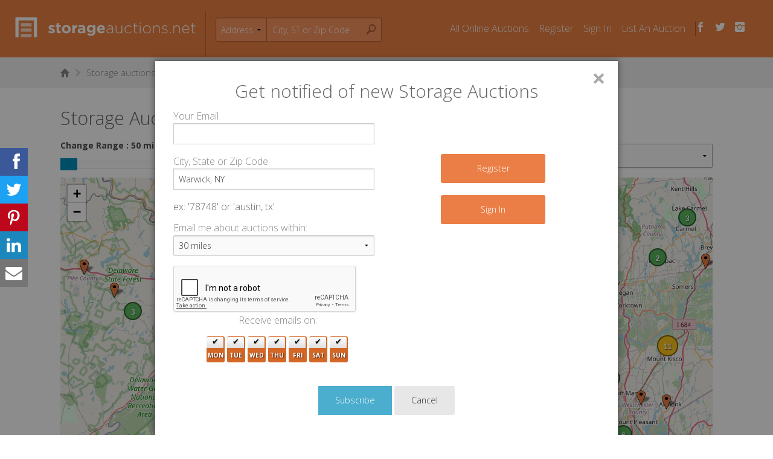

--- FILE ---
content_type: text/html; charset=utf-8
request_url: https://storageauctions.net/warwick-ny/%7B%5BselectMarker.url%5D%7D
body_size: 7549
content:
<!doctype html><!--[if lt IE 7]> <html class="no-js ie6 oldie" lang="en"> <![endif]--><!--[if IE 7]> <html class="no-js ie7 oldie" lang="en"> <![endif]--><!--[if IE 8]> <html class="no-js ie8 oldie" lang="en"> <![endif]--><!--[if IE 9]> <html class="no-js ie9" lang="en"> <![endif]--><!--[if gt IE 8]><!--> <html class="no-js" lang="en"> <!--<![endif]--><head><title>Find Storage Auctions in Warwick, NY | StorageAuctions.net</title><script type="application/ld+json">
    {
    "@context": "http://schema.org",
    "@type" : "WebSiteElement",
	    "SiteNavigationElement" : [
		{
		"@type" : "SiteNavigationElement",	
		"name" : "Home",
		"url" : "https://storageauctions.net/"
		},
		{
		"@type" : "SiteNavigationElement",
		"name" : "How it Works",
		"url" : "https://storageauctions.net/how-it-works"
		},
		{
		"@type" : "SiteNavigationElement",
		"name" : "About",
		"url" : "https://storageauctions.net/about"
		},
		{
		"@type" : "SiteNavigationElement",	
		"name" : "Blog",
		"url" : "https://storageauctions.net/blog"
		},
		{
		"@type" : "SiteNavigationElement",
		"name" : "Contact Us",
		"url" : "https://storageauctions.net/contact"
		},
		{
		"@type" : "SiteNavigationElement",
		"name" : "Site Map",
		"url" : "https://storageauctions.net/site-map/"
		}
	]
    }
    </script><!-- Google Tag Manager --><script>(function(w,d,s,l,i){w[l]=w[l]||[];w[l].push({'gtm.start':
new Date().getTime(),event:'gtm.js'});var f=d.getElementsByTagName(s)[0],
j=d.createElement(s),dl=l!='dataLayer'?'&l='+l:'';j.async=true;j.src=
'https://www.googletagmanager.com/gtm.js?id='+i+dl;f.parentNode.insertBefore(j,f);
})(window,document,'script','dataLayer','GTM-PCKLC7VG');</script><!-- End Google Tag Manager --><meta http-equiv="content-type" content="text/html; charset=utf-8" /><meta http-equiv="X-UA-Compatible" content="IE=edge,chrome=1" /><meta name="viewport" content="width=1024" /><meta name="google-site-verification" content="wnAW7wohBI15oyv8U_8IEafpu-EaEmpQwNdrR6K4SBA" /><!-- open graph --><meta property="og:site_name" content="StorageAuctions.net" /><meta property="og:image" content="" /><meta property="og:type" content="website" /><meta property="og:title" content="Find Storage Auctions in Warwick, NY | StorageAuctions.net" /><meta property="og:description" content="" /><meta property="og:url" content="https://storageauctions.net/warwick-ny/{[selectMarker.url]}" /><!-- twitter card --><meta name="twitter:card" content="summary" /><meta name="twitter:site" content="StorageAuctions.net" /><meta name="twitter:title" content="StorageAuctions.net" /><meta name="twitter:description" content="" /><meta name="twitter:image" content="" /><meta name="keywords" content="" /><meta name="description" content="" /><meta name="google-site-verification" content="aYirhCVw7vSSgWmr6HTMLctfeF6-QjC1DtPzt4D_ydE" /><meta name="twitter:widgets:csp" content="on"><link rel="shortcut icon" href="https://storageauctions.net/favicon.png" /><link href='//fonts.googleapis.com/css?family=Open+Sans:600,700,300,300italic,700italic' rel='stylesheet' type='text/css'><link rel="apple-touch-icon" href="https://storageauctions.net/3926990651/apple-touch-icon-precomposed.png">    <!--[if lt IE 9]><script src="//cdnjs.cloudflare.com/ajax/libs/html5shiv/3.6.2/html5shiv.js"></script><script src="//s3.amazonaws.com/nwapi/nwmatcher/nwmatcher-1.2.5-min.js"></script><script src="//html5base.googlecode.com/svn-history/r38/trunk/js/selectivizr-1.0.3b.js"></script><script src="//cdnjs.cloudflare.com/ajax/libs/respond.js/1.1.0/respond.min.js"></script><![endif]--><link rel="stylesheet" href="//ajax.googleapis.com/ajax/libs/jqueryui/1.11.0/themes/smoothness/jquery-ui.css" />
<style>
/* Custom CSS for Leaflet map */
.leaflet-custom-cluster-1 {
    background-color: rgba(181, 226, 140, 0.6);
    width: 30px;
    height: 30px;
    border-radius: 15px;
    text-align: center;
    line-height: 30px;
    font-weight: bold;
}
.leaflet-custom-cluster-2 {
    background-color: rgba(241, 211, 87, 0.6);
    width: 35px;
    height: 35px;
    border-radius: 18px;
    text-align: center;
    line-height: 35px;
    font-weight: bold;
}
.leaflet-custom-cluster-3 {
    background-color: rgba(253, 156, 115, 0.6);
    width: 40px;
    height: 40px;
    border-radius: 20px;
    text-align: center;
    line-height: 40px;
    font-weight: bold;
}
.leaflet-custom-cluster-4 {
    background-color: rgba(241, 128, 23, 0.6);
    width: 45px;
    height: 45px;
    border-radius: 23px;
    text-align: center;
    line-height: 45px;
    font-weight: bold;
}
.leaflet-custom-cluster-5 {
    background-color: rgba(211, 84, 0, 0.6);
    width: 50px;
    height: 50px;
    border-radius: 25px;
    text-align: center;
    line-height: 50px;
    font-weight: bold;
}
.map-popup h4 {
    margin-top: 0;
    margin-bottom: 5px;
}
.map-popup img {
    display: block;
    margin: 5px auto;
    max-width: 100%;
}
.map-popup .button {
    margin-bottom: 0;
}

.map-popup .button a{
    color: #fff;
}
.loading-overlay {
    position: fixed;
    top: 0;
    left: 0;
    width: 100%;
    height: 100%;
    background-color: rgba(255, 255, 255, 0.7);
    display: flex;
    justify-content: center;
    align-items: center;
    z-index: 9999;
}
.loading-spinner {
    width: 50px;
    height: 50px;
    border: 5px solid #f3f3f3;
    border-top: 5px solid #3498db;
    border-radius: 50%;
    animation: spin 2s linear infinite;
}
@keyframes spin {
    0% { transform: rotate(0deg); }
    100% { transform: rotate(360deg); }
}
</style>
<link rel="stylesheet" type="text/css" href="//cdnjs.cloudflare.com/ajax/libs/social-share-kit/1.0.15/css/social-share-kit.css" /><link rel="stylesheet" type="text/css" href="//unpkg.com/leaflet@1.9.4/dist/leaflet.css" group="tl" /><link rel="stylesheet" type="text/css" href="//unpkg.com/leaflet.markercluster@1.5.3/dist/MarkerCluster.css" group="tl" /><link rel="stylesheet" type="text/css" href="//unpkg.com/leaflet.markercluster@1.5.3/dist/MarkerCluster.Default.css" group="tl" /><link rel="stylesheet" type="text/css" href="//cdn.jsdelivr.net/jquery.slick/1.6.0/slick.css" group="tl" /><link rel="stylesheet" type="text/css" href="//cdn.jsdelivr.net/jquery.slick/1.6.0/slick-theme.css" group="tl" /><link rel="stylesheet" type="text/css" href="//cdnjs.cloudflare.com/ajax/libs/angularjs-slider/5.4.3/rzslider.min.css" group="tl" /><link rel="stylesheet" type="text/css" href="/css/ss-social.css" /><link rel="stylesheet" type="text/css" href="/css/ss-symbolicons-block.css" /><link rel="stylesheet" type="text/css" href="/css/ss-standard.css" /><link rel="stylesheet" type="text/css" href="/foundation/css/foundation.min.css" /><link rel="stylesheet" type="text/css" href="/css/global.css" group="tl" /><link rel="stylesheet" type="text/css" href="https://storageauctions.net/3926990651/css/loading.css" group="tl" /><link rel="stylesheet" type="text/css" href="https://storageauctions.net/3926990651/css/city.css" group="tl" /><link rel="stylesheet" type="text/css" href="https://storageauctions.net/3926990651/css/auction-list.css" group="tl" />
<style>
/* Custom CSS for Leaflet map */
.leaflet-custom-cluster-1 {
    background-color: rgba(181, 226, 140, 0.6);
    width: 30px;
    height: 30px;
    border-radius: 15px;
    text-align: center;
    line-height: 30px;
    font-weight: bold;
}
.leaflet-custom-cluster-2 {
    background-color: rgba(241, 211, 87, 0.6);
    width: 35px;
    height: 35px;
    border-radius: 18px;
    text-align: center;
    line-height: 35px;
    font-weight: bold;
}
.leaflet-custom-cluster-3 {
    background-color: rgba(253, 156, 115, 0.6);
    width: 40px;
    height: 40px;
    border-radius: 20px;
    text-align: center;
    line-height: 40px;
    font-weight: bold;
}
.leaflet-custom-cluster-4 {
    background-color: rgba(241, 128, 23, 0.6);
    width: 45px;
    height: 45px;
    border-radius: 23px;
    text-align: center;
    line-height: 45px;
    font-weight: bold;
}
.leaflet-custom-cluster-5 {
    background-color: rgba(211, 84, 0, 0.6);
    width: 50px;
    height: 50px;
    border-radius: 25px;
    text-align: center;
    line-height: 50px;
    font-weight: bold;
}
.map-popup h4 {
    margin-top: 0;
    margin-bottom: 5px;
}
.map-popup img {
    display: block;
    margin: 5px auto;
    max-width: 100%;
}
.map-popup .button {
    margin-bottom: 0;
}

.map-popup .button a{
    color: #fff;
}
.loading-overlay {
    position: fixed;
    top: 0;
    left: 0;
    width: 100%;
    height: 100%;
    background-color: rgba(255, 255, 255, 0.7);
    display: flex;
    justify-content: center;
    align-items: center;
    z-index: 9999;
}
.loading-spinner {
    width: 50px;
    height: 50px;
    border: 5px solid #f3f3f3;
    border-top: 5px solid #3498db;
    border-radius: 50%;
    animation: spin 2s linear infinite;
}
@keyframes spin {
    0% { transform: rotate(0deg); }
    100% { transform: rotate(360deg); }
}
</style>
<script src="//www.google.com/recaptcha/api.js"></script><script src="//ajax.googleapis.com/ajax/libs/angularjs/1.3.3/angular.js"></script><script src="//cdnjs.cloudflare.com/ajax/libs/angularjs-slider/5.4.3/rzslider.min.js"></script><script src="//unpkg.com/leaflet@1.9.4/dist/leaflet.js"></script><script src="//unpkg.com/leaflet.markercluster@1.5.3/dist/leaflet.markercluster.js"></script><script src="/js/modernizr.foundation.js"></script><!-- Go to www.addthis.com/dashboard to customize your tools --><!-- Go to www.addthis.com/dashboard to customize your tools --><script async defer crossorigin="anonymous" src="https://connect.facebook.net/en_US/sdk.js#xfbml=1&version=v4.0"></script><script async src="https://platform.twitter.com/widgets.js" charset="utf-8"></script><!-- Revive Adserver Asynchronous JS Tag - Generated with Revive Adserver v5.4.1 --><!-- <script async src="https://ads.storageauctions.net/www/delivery/asyncjs.php"></script> --></head><body ng-cloak ng-app="searchApp" ng-controller="searchController" data-meta='{&quot;SVER&quot;:&quot;3926990651&quot;,&quot;SURLV&quot;:&quot;https:\/\/storageauctions.net\/3926990651\/&quot;,&quot;CUSURL&quot;:&quot;https:\/\/update.storageauctions.net&quot;,&quot;PHONE_SUPPORT&quot;:&quot;1 (800) 930-3390&quot;,&quot;stime&quot;:1768865601,&quot;isMobile&quot;:false,&quot;loggedIn&quot;:false,&quot;feat&quot;:{&quot;online&quot;:true,&quot;auctioneer&quot;:true},&quot;params&quot;:{&quot;city&quot;:&quot;Warwick&quot;,&quot;lat&quot;:41.256483,&quot;lon&quot;:-74.3598755,&quot;state&quot;:&quot;NY&quot;,&quot;state_code&quot;:&quot;NY&quot;,&quot;state_name&quot;:&quot;New York&quot;},&quot;searchType&quot;:&quot;address&quot;}' class="city-page notloggedin"><div id="fb-root"></div><div class="ssk-sticky ssk-left ssk-center ssk-lg"><a href="" class="ssk ssk-facebook"></a><a href="" class="ssk ssk-twitter"></a><a href="" class="ssk ssk-pinterest"></a><a href="" class="ssk ssk-linkedin"></a><a href="" class="ssk ssk-email"></a></div><header><div class="row header-row"><div class="clearfix"><div class="head-content clearfix"><nav><div class="clearfix left"><strong class="logo"><a href="http://storageauctions.net/" class="hidetext">storageauctions.net</a></strong><div class="btn-mobile" href="#"><span>MENU</span></div><div id="topsearch-wrap"><div id="topsearch"><form method="get"><div id="search-container"><select name="search-option" id="search-options"><option value="address" selected="selected">Address</option><option value="facility">Facility</option><!-- <option value="content">Content</option> --></select><input type="text" class="textfield-city" id="autocomplete" placeholder="City, ST or Zip Code"><input type="text" class="textfield-city" id="searchkeyword" placeholder="Keyword"><a href="#" class="button-city-find"><span class="ss-icon">&#x1F50E;</span></a></div></form></div></div></div><section class="navigation"><ul id="login-menu" class="clearfix login-menu"><li><a href="https://storageauctions.net/allonline">All Online Auctions</a></li><li><a href="https://storageauctions.net/register">Register</a></li><li><a href="https://storageauctions.net/signin">Sign In</a></li><li><a href="https://storageauctions.net/start">List An Auction</a></li><li class="header-social text-center"><ul><li><a href="http://facebook.com/storageauctions.net" target="_blank"><span class="ss-facebook ss-social"></span></a></li><li><a href="http://twitter.com/storageauctnet" target="_blank"><span class="ss-twitter ss-social"></span></a></li><li><a href="https://www.instagram.com/StorageAuctions/" target="_blank"><span class="ss-instagram ss-social"></span></a></li></ul></li></ul></section></nav></div><div class="clearfix"></div></div></div></header>
    <div class="page-nav-wrap">
        <div class="row">
            <div class="small-12 columns breadcrumb">
                 <nav class="page-nav">
                 <a href="/" class="ss-home"><span class="hidetext">Home</span></a><i class="separator ss-icon">&#x25BB;</i><a href="/warwick-ny/%7B%5BselectMarker.url%5D%7D">Storage auctions in Warwick, NY</a>                </nav>
            </div>
        </div>
    </div>
<section class="body-content row">
    <!-- Ads -->
    <div style="padding-bottom:15px;" class="small-12 small-centered columns text-center">
        <div class="show-for-medium-up">
			<ins data-revive-zoneid="4" data-revive-id="f28159f63674b38f0b9c6362fbc91548"></ins>
        </div>
    
            </div>
    <!-- End Ads -->
    <div class="small-12 columns">
        <div bs-loading-overlay bs-loading-overlay-active-class="loading"></div>
                <h1><span>Storage Auctions within {[(radius || 50) > 400 ? 'United States' : ((radius || 50) + ' miles of Warwick, New York')]}</span></h1>
       
               <div class="search-header ">
            <div class="small-12 medium-4 columns">
                <label>Change Range : {[radiusSlider > 400 ? 'All' : (radiusSlider + ' miles')]}</label>
                <rzslider rz-slider-model="radiusSlider" rz-slider-options="radiusSliderOptions"></rzslider>
            </div>
            <div class="small-12 medium-offset-4 medium-4 columns">
                <select ng-model="mapAuctionType" ng-change="updateMap()" foundation-select>
                    <option value="">Show All Auctions</option>
                    <option value="online">Show Online Auctions</option>
                    <option value="onsite">Show Onsite Auctions</option>
                </select>
            </div> 
            <div class="clearfix"></div>
            
            <!-- Leaflet Map Container -->
            <div id="map" style="height: 500px; width: 100%; margin-bottom: 20px;"></div>
        </div>

        <div>
                           <!-- Ads Went Here -->
            
            
            <div class="featured" ng-if="(featuredList || []).length">
                <h1><span>Featured Storage Centers</span></h1>
                <div class="featured-list">
                    <span ng-repeat="auction in featuredList" class="featured-list-item">
                        <a href="{[auction.url]}">
                            <img src="{[auction.photo.size_2]}"
                                style="width: 100%;"
                                data-tooltip-append-to-body="true"
                                data-tooltip-placement="bottom"
                                data-tooltip-animation="false"
                                data-tooltip-html-unsafe="{[auction.name + '<br/>' + auction.address.city + ', ' + auction.address.state_code]}" />
                        </a>
                    </span>
                </div>
            </div>

            <div class="online-auction-list onsite-auction-list">
                
                <div class="auction-header">
                    <div class="right"><span class="has-tip tip-left" data-tooltip="online-auction" data-width="200" title="Online auctions allow you to enter bids online then visit the unit at your convenience."><span class="ss-icon">&#x2753;</span></span></div>
                    All Auctions
                </div>

                <div ng-repeat="auction in auctions">

                    <div ng-if="auction.type=='a'" class="clearfix online-auction" ng-class="{'owner': 0}" data-auction-id="{[auction.id]}">

                        <div class="small-3 medium-2 columns">
                            <div class="auction-image">
                                <a href="{[auction.url]}"><img src="{[auction.photo.size_2]}" /></a>
                            </div>
                        </div>

                        <div class="small-9 medium-7 columns">
                            <div class="auction-info">

                                <h2 class="auction-info-header">
                                    <a href="{[auction.url]}">{[auction.name]} - Auction #{[auction.id]}</a>
                                </h2>

                                <div style="line-height: 20px" class="auction-info-data">
                                    <div ng-if="auction.onsite_auction">
                                        <div>PRE-BIDDING ONLY</div>
                                        <div>On-Site Date: {[auction.onsite_auction.date|date_string:"MMM dd yyyy"]} {[auction.onsite_auction.time|date_string:"HH:mm a"]}</div>
                                    </div>
                                    Size: <span>{[auction.unit_size || 0]} sq. ft.</span>
                                </div>

                                <div class="auction-info-row">
                                    <div class="auction-desc" >
                                        {[auction.description|truncate]}
                                    </div>
                                </div>

                                <div class="auction-status">
                                    <div><span class="ss-icon ss-location"></span>{[auction.address.city]}, {[auction.address.state_code]}</div>
                                    <div><span class="ss-icon ss-view"></span>Views {[auction.view_count]}</div>
                                    <div ng-if="auction.id != 33 && auction.id != 35 && auction.id != 36"><span class="ss-icon ss-flag"></span>Bids <span data-auction-bid_count>{[auction.bid_count]}</span></div>
                                </div>
                            </div>
                        </div>

                        <div class="small-9 medium-3 columns">
                            <div class="auction-bids small-only-text-left text-right">
                                <div data-auction-raw_time="{[auction.time_end]}" class="timeleft">
                                    <span>{[auction.time_end|relative_date_forward]}</span>
                                </div>

                                <div class="current-bid" >
                                    <span>$</span>
                                    <span data-auction-amount ng-if="auction.source && auction.source.id == 17">{[auction.meta.ibid_current_price || 0]}</span>
                                    <span data-auction-amount ng-if="!auction.source || auction.source.id != 17">{[auction.amount || auction.reserve || 0]}</span>
                                </div>

                                
                                                                <div><a href="{[auction.url]}" class="button tiny">Auction Details</a></div>
                            </div>
                        </div>

                    </div>

                    <div ng-if="auction.type=='f'" class="online-auction on-site clearfix">
                        <div class="small-12 medium-8 columns">
                            <div class="auction-info">

                                    <h2 ng-if="auction.sualHide" class="auction-info-header"><a href="{[auction.sualLink]}">Auction at {[auction.name]}</a></h2>

                                    <h2 ng-if="!auction.sualHide" class="auction-info-header"><a href="{[auction.url]}">{[auction.name]}</a></h2>
                                    <p ng-if="!auction.sualHide" class="facility-address">
                                        {[auction.address.street]} <br />
                                        {[auction.address.city]}, {[auction.address.state_code]}, {[auction.address.postal_code]}
                                    </p>

                                    <div class="auction-desc" ng-if="auction.description">
                                        {[auction.description|truncate:100]}
                                    </div>
                            </div>
                        </div>

                        <div class="small-12 medium-4 columns">
                            <div class="auction-bids">
                                <div ng-if="auction.onsite_auction" class="large-text-right medium-text-right small-text-left auction-datetime">
                                    <a ng-if="auction.sualHide" href="auction.sualLink" target="_blank">See Details <span class="ss-icon">&#xEE00;</span></a>
                                    <div ng-if="!auction.sualHide">
                                        {[auction.onsite_auction.date|date_string:"EEE, MMM d, yyyy"]}{[auction.onsite_auction.time ? (' at ' + (auction.onsite_auction.time|date_string:"h:mm a")) : '']}
                                        <div><a href="{[auction.url]}" class="button tiny">Auction Details</a></div>
                                    </div>
                                </div>

                                
                                <p ng-if="!auction.onsite_auction" class="text-right">No auctions scheduled</p>
                            </div>
                        </div>
                    </div>
                </div>
            </div>
            
            <div class="onsite-auction-list" ng-if="(auctions || []).length == 0">
                <p>No facilities found</p>
            </div>
            
            <a class="button see-more-button" ng-click="loadMore()">See More</a>
            
            <div class="row">
                <div class="small-12 columns">
                <p class="smaller">StorageAuctions.net obtains some storage auction locations, dates and times from public data sources, including from users who may or may not be affiliated in any way with facilities conducting auctions. While we do our best to ensure that auction listings posted on the website are accurate, StorageAuctions.net does not warrant or guarantee that the listings on the website are accurate, complete, or current. To report an inaccurate or canceled auction, click on the "Report auction" link from the specific auction listing page.</p>
            </div>
            
                           <!-- Ads Went Here -->
            
            
            <div class="clearfix"></div>
        </div>

        <div class="clearfix">
            <ul class="link-list">
                <li><a id="subscribe-link" class="btn subscribe" href="#"><span>Get email alerts for</span> <span> new storage auctions</span> <span> in Warwick</span></a></li>
            </ul>
        </div>
    </div>
</section><footer><div class="row"><div class="footer-wrap clearfix"><div class="left-foot"><ul class="inline-list"><li><div class="list-head">Company</div><ul><li><a href="http://storageauctions.net/how-it-works">How it Works</a></li><li><a href="http://storageauctions.net/about">About</a></li><li><a href="http://storageauctions.net/blog">Blog</a></li>                        		<li><a href="http://storageauctions.net/contact">Contact Us</a></li>                        		<li><a href="https://storageauctions.net/site-map/">Site Map</a></li></ul></li><li><div class="list-head">Legal</div><ul><li><a href="http://storageauctions.net/privacy">Privacy</a></li><li><a href="http://storageauctions.net/terms">Terms of Use</a></li><li><a href="http://storageauctions.net/dmca">DMCA</a></li><li><a href="http://storageauctions.net/lien-laws/">State Lien Laws</a></li></ul></li><li><div class="list-head">Account</div><ul><li><a href="https://storageauctions.net/register">Register</a></li><li><a href="https://storageauctions.net/signin">Sign In</a></li><li><a href="https://storageauctions.net/auctionaddedit">List an Auction</a></li></ul></li></ul><!-- sharing buttons --><div class="ssk-group"><a href="" class="ssk ssk-facebook"></a><a href="" class="ssk ssk-twitter"></a><a href="" class="ssk ssk-pinterest"></a><a href="" class="ssk ssk-linkedin"></a><a href="" class="ssk ssk-email"></a></div><div class="connect-links"><ul class="contact-module"><h3>Contact Us</h3><li class="foot-phone"><a href="tel:18009303390"><span class="ss-phone"></span>1 (800) 930-3390</a></li><li class="foot-email"><a href="mailto:info@storageauctions.net"><span class="ss-mail"></span>info@storageauctions.net</a></li></ul><div class="social-links"><h4>Invite your friends</h4><a href="https://twitter.com/intent/tweet?text=Find%20storage%20auctions%20anywhere%20in%20the%20United%20States%20http://storageauctions.net/&via=storageauctnet" class="twitter sharer"><span class="ss-icon ss-social-circle">&#xF611;</span></a><a href="http://www.facebook.com/sharer.php?s=100&p[title]=StorageAuctions.net&p[summary]=Find%20storage%20auctions%20anywhere%20in%20the%20United%20States.&p[url]=http://storageauctions.net&p[images[0]=" class="facebook sharer"><span class="ss-icon ss-social-circle">&#xF610;</span></a></div></div></div><div class="right-foot"><div id="subscribe" class="medium" data-reveal>

	<form id="form-subscribe" method="post">
	
	<h2 class="modal-title">Get notified of new <span>Storage Auctions</span></h2>
	<div class="modal-body">
				
        <div class="errors hide">
            <div class="alert-box alert"></div>
        </div>
		
		<div id="panel-1">
			<div class="main-inputs">
				<label>Your Email</label>
			    <input type="text" name="email" id="email" class="text" />
				
				<label>City, State or Zip Code</label>
			    <input type="text" name="location" id="location" class="text" value="Warwick, NY" />
			    <p class="example">ex: '78748' or 'austin, tx'</p>				
				<label>Email me about auctions within:</label>

			    <select class="radius" name="radius" id="radius" size="1">
			        <option value="15">15 miles</option>
			        <option value="30" selected="selected">30 miles</option>
			        <option value="60">60 miles</option>
			        <option value="100">100 miles</option>
			        <option value="250">250 miles</option>
			    </select>
				<div style="width: 100%" class="g-recaptcha" data-sitekey="6Ldv5xQUAAAAAHOm5IdkCjClk43zeRnUn6nnQF1X" data-callback="recaptchaSubscribeCallback"></div>
			</div>

			<div id="signin-subscribe" class="text-center">
		    	<div><a class="button small" href="/register">Register</a></div>
		    	<div><a class="button small" href="/signin">Sign In</a></div>
			</div>			

			<div class="mailerchecks">
				<label class="day-label">Receive emails on:</label>
				<div class="optgroup days_check clearfix" style="margin:5px 0;">
					<label><input type="checkbox" class="dayopt" value="0" name="days[]" checked="checked">Mon</label>
					<label><input type="checkbox" class="dayopt" value="1" name="days[]" checked="checked">Tue</label>
					<label><input type="checkbox" class="dayopt" value="2" name="days[]" checked="checked">Wed</label>
					<label><input type="checkbox" class="dayopt" value="3" name="days[]" checked="checked">Thu</label>
					<label><input type="checkbox" class="dayopt" value="4" name="days[]" checked="checked">Fri</label>
					<label><input type="checkbox" class="dayopt" value="5" name="days[]" checked="checked">Sat</label>
					<label><input type="checkbox" class="dayopt" value="6" name="days[]" checked="checked">Sun</label>
				</div>
							</div>
		</div>
		
						
	</div>
	
	<div class="modal-btm text-center">
    	<p class="submit-wrap">
    		<input type="submit" value="Subscribe" id="submit-subscribe" class="submit button small" disabled />
    		<a id="close-subscribe" class="button secondary small" href="#">Cancel</a>
    	</p>
	</div>

	</form>
	
    <a class="close-reveal-modal">&#215;</a>
</div>
</div><!--end right foot --></div></div><div class="footer-bottom"><div class="row"><div class="small-12 columns"><p class="legal">&copy; 2013 - Present StorageAuctions.net, <span>All Rights Reserved</span><span data-auction-success class="auction-connect-indicator connected ss-icon hide">&#xEB85;</span><span data-auction-fail class="auction-connect-indicator not-connected ss-icon hide">&#x26D4;</span></p></div></div></div></footer>
    
        <script src="//ajax.googleapis.com/ajax/libs/jquery/1.11.0/jquery.min.js"></script>
        
                <!--[if lt IE 9]>
            <script src="https://storageauctions.net/js/rem.min.js"></script>
        <![endif]-->
    

    

    

                                                <script src="//cdnjs.cloudflare.com/ajax/libs/social-share-kit/1.0.15/js/social-share-kit.min.js"></script>
                                                                                                                    <script src="//cdn.jsdelivr.net/jquery.slick/1.6.0/slick.min.js"></script>
                                                                                                                                            <script src="/foundation/js/foundation.min.js"></script>
                                <script src="/js/plugins.js"></script>
                                <script src="/js/jquery.cookie.js"></script>
                                <script src="/js/app.subscribe.js"></script>
                                <script src="/js/app.js"></script>
                                <script src="/js/global.js"></script>
                                <script src="/js/autocomplete.js"></script>
                                <script src="/js/app/notification.js"></script>
                                <script src="https://storageauctions.net/3926990651/foundation/js/foundation/foundation.reveal.js"></script>
                                <script src="https://storageauctions.net/3926990651/js/mm-foundation-tpls-0.6.0.min.js"></script>
                                <script src="https://storageauctions.net/3926990651/js/jquery-ui.js"></script>
                                <script src="https://storageauctions.net/3926990651/js/angular-loading-overlay.js"></script>
                                <script src="https://storageauctions.net/3926990651/js/app/search-leaflet.js"></script>
                                <script src="https://storageauctions.net/3926990651/js/app/service/leafletMapService.js"></script>
                                <script src="https://storageauctions.net/3926990651/js/app/service/auction.js"></script>
                                <script src="https://storageauctions.net/3926990651/js/app/service/auctionStatus.js"></script>
                                                
    <script src="https://storageauctions.net/js/here-autocomplete.js"></script>
    <script type="text/javascript">
        $(document).ready(function() {
            initAutocomplete();
        });
    </script>

    <script type="text/javascript">
        

    </script>

    
    <div id="newsletter"></div>

    <script>
        $(document).ready(function(){
            $("body").click(function(){
                if(window.location.hash.indexOf("detailedreport") > 0 && $(".button-group").find("a[data-ng-click='tabClicked(6)']").hasClass("active")){
                    if($(".body-content .small-12.medium-3.columns").css('display') != "none"){
                        $(".body-content .small-12.medium-9.columns").width("70%");
                        $(".body-content .small-12.medium-3.columns").hide();
                    }
                } else {
                    if($(".body-content .small-12.medium-3.columns").css('display') == "none"){
                        $(".body-content .small-12.medium-9.columns").width("40%");
                        $(".body-content .small-12.medium-3.columns").show();
                    }
                }
            });
            setTimeout(function(){
                if(window.location.hash.indexOf("detailedreport") > 0 && $(".button-group").find("a[data-ng-click='tabClicked(6)']").hasClass("active")){
                    if($(".body-content .small-12.medium-3.columns").css('display') != "none"){
                        $(".body-content .small-12.medium-9.columns").width("70%");
                        $(".body-content .small-12.medium-3.columns").hide();
                    }
                } else {
                    if($(".body-content .small-12.medium-3.columns").css('display') == "none"){
                        $(".body-content .small-12.medium-9.columns").width("40%");
                        $(".body-content .small-12.medium-3.columns").show();
                    }
                }
            },2000);

        });
    </script>
    <!-- Google Tag Manager (noscript) -->
<noscript><iframe src="https://www.googletagmanager.com/ns.html?id=GTM-PCKLC7VG"
height="0" width="0" style="display:none;visibility:hidden"></iframe></noscript>
<!-- End Google Tag Manager (noscript) -->
</body>
</html>


--- FILE ---
content_type: text/html; charset=utf-8
request_url: https://www.google.com/recaptcha/api2/anchor?ar=1&k=6Ldv5xQUAAAAAHOm5IdkCjClk43zeRnUn6nnQF1X&co=aHR0cHM6Ly9zdG9yYWdlYXVjdGlvbnMubmV0OjQ0Mw..&hl=en&v=PoyoqOPhxBO7pBk68S4YbpHZ&size=normal&anchor-ms=20000&execute-ms=30000&cb=qyr6ow19auad
body_size: 49093
content:
<!DOCTYPE HTML><html dir="ltr" lang="en"><head><meta http-equiv="Content-Type" content="text/html; charset=UTF-8">
<meta http-equiv="X-UA-Compatible" content="IE=edge">
<title>reCAPTCHA</title>
<style type="text/css">
/* cyrillic-ext */
@font-face {
  font-family: 'Roboto';
  font-style: normal;
  font-weight: 400;
  font-stretch: 100%;
  src: url(//fonts.gstatic.com/s/roboto/v48/KFO7CnqEu92Fr1ME7kSn66aGLdTylUAMa3GUBHMdazTgWw.woff2) format('woff2');
  unicode-range: U+0460-052F, U+1C80-1C8A, U+20B4, U+2DE0-2DFF, U+A640-A69F, U+FE2E-FE2F;
}
/* cyrillic */
@font-face {
  font-family: 'Roboto';
  font-style: normal;
  font-weight: 400;
  font-stretch: 100%;
  src: url(//fonts.gstatic.com/s/roboto/v48/KFO7CnqEu92Fr1ME7kSn66aGLdTylUAMa3iUBHMdazTgWw.woff2) format('woff2');
  unicode-range: U+0301, U+0400-045F, U+0490-0491, U+04B0-04B1, U+2116;
}
/* greek-ext */
@font-face {
  font-family: 'Roboto';
  font-style: normal;
  font-weight: 400;
  font-stretch: 100%;
  src: url(//fonts.gstatic.com/s/roboto/v48/KFO7CnqEu92Fr1ME7kSn66aGLdTylUAMa3CUBHMdazTgWw.woff2) format('woff2');
  unicode-range: U+1F00-1FFF;
}
/* greek */
@font-face {
  font-family: 'Roboto';
  font-style: normal;
  font-weight: 400;
  font-stretch: 100%;
  src: url(//fonts.gstatic.com/s/roboto/v48/KFO7CnqEu92Fr1ME7kSn66aGLdTylUAMa3-UBHMdazTgWw.woff2) format('woff2');
  unicode-range: U+0370-0377, U+037A-037F, U+0384-038A, U+038C, U+038E-03A1, U+03A3-03FF;
}
/* math */
@font-face {
  font-family: 'Roboto';
  font-style: normal;
  font-weight: 400;
  font-stretch: 100%;
  src: url(//fonts.gstatic.com/s/roboto/v48/KFO7CnqEu92Fr1ME7kSn66aGLdTylUAMawCUBHMdazTgWw.woff2) format('woff2');
  unicode-range: U+0302-0303, U+0305, U+0307-0308, U+0310, U+0312, U+0315, U+031A, U+0326-0327, U+032C, U+032F-0330, U+0332-0333, U+0338, U+033A, U+0346, U+034D, U+0391-03A1, U+03A3-03A9, U+03B1-03C9, U+03D1, U+03D5-03D6, U+03F0-03F1, U+03F4-03F5, U+2016-2017, U+2034-2038, U+203C, U+2040, U+2043, U+2047, U+2050, U+2057, U+205F, U+2070-2071, U+2074-208E, U+2090-209C, U+20D0-20DC, U+20E1, U+20E5-20EF, U+2100-2112, U+2114-2115, U+2117-2121, U+2123-214F, U+2190, U+2192, U+2194-21AE, U+21B0-21E5, U+21F1-21F2, U+21F4-2211, U+2213-2214, U+2216-22FF, U+2308-230B, U+2310, U+2319, U+231C-2321, U+2336-237A, U+237C, U+2395, U+239B-23B7, U+23D0, U+23DC-23E1, U+2474-2475, U+25AF, U+25B3, U+25B7, U+25BD, U+25C1, U+25CA, U+25CC, U+25FB, U+266D-266F, U+27C0-27FF, U+2900-2AFF, U+2B0E-2B11, U+2B30-2B4C, U+2BFE, U+3030, U+FF5B, U+FF5D, U+1D400-1D7FF, U+1EE00-1EEFF;
}
/* symbols */
@font-face {
  font-family: 'Roboto';
  font-style: normal;
  font-weight: 400;
  font-stretch: 100%;
  src: url(//fonts.gstatic.com/s/roboto/v48/KFO7CnqEu92Fr1ME7kSn66aGLdTylUAMaxKUBHMdazTgWw.woff2) format('woff2');
  unicode-range: U+0001-000C, U+000E-001F, U+007F-009F, U+20DD-20E0, U+20E2-20E4, U+2150-218F, U+2190, U+2192, U+2194-2199, U+21AF, U+21E6-21F0, U+21F3, U+2218-2219, U+2299, U+22C4-22C6, U+2300-243F, U+2440-244A, U+2460-24FF, U+25A0-27BF, U+2800-28FF, U+2921-2922, U+2981, U+29BF, U+29EB, U+2B00-2BFF, U+4DC0-4DFF, U+FFF9-FFFB, U+10140-1018E, U+10190-1019C, U+101A0, U+101D0-101FD, U+102E0-102FB, U+10E60-10E7E, U+1D2C0-1D2D3, U+1D2E0-1D37F, U+1F000-1F0FF, U+1F100-1F1AD, U+1F1E6-1F1FF, U+1F30D-1F30F, U+1F315, U+1F31C, U+1F31E, U+1F320-1F32C, U+1F336, U+1F378, U+1F37D, U+1F382, U+1F393-1F39F, U+1F3A7-1F3A8, U+1F3AC-1F3AF, U+1F3C2, U+1F3C4-1F3C6, U+1F3CA-1F3CE, U+1F3D4-1F3E0, U+1F3ED, U+1F3F1-1F3F3, U+1F3F5-1F3F7, U+1F408, U+1F415, U+1F41F, U+1F426, U+1F43F, U+1F441-1F442, U+1F444, U+1F446-1F449, U+1F44C-1F44E, U+1F453, U+1F46A, U+1F47D, U+1F4A3, U+1F4B0, U+1F4B3, U+1F4B9, U+1F4BB, U+1F4BF, U+1F4C8-1F4CB, U+1F4D6, U+1F4DA, U+1F4DF, U+1F4E3-1F4E6, U+1F4EA-1F4ED, U+1F4F7, U+1F4F9-1F4FB, U+1F4FD-1F4FE, U+1F503, U+1F507-1F50B, U+1F50D, U+1F512-1F513, U+1F53E-1F54A, U+1F54F-1F5FA, U+1F610, U+1F650-1F67F, U+1F687, U+1F68D, U+1F691, U+1F694, U+1F698, U+1F6AD, U+1F6B2, U+1F6B9-1F6BA, U+1F6BC, U+1F6C6-1F6CF, U+1F6D3-1F6D7, U+1F6E0-1F6EA, U+1F6F0-1F6F3, U+1F6F7-1F6FC, U+1F700-1F7FF, U+1F800-1F80B, U+1F810-1F847, U+1F850-1F859, U+1F860-1F887, U+1F890-1F8AD, U+1F8B0-1F8BB, U+1F8C0-1F8C1, U+1F900-1F90B, U+1F93B, U+1F946, U+1F984, U+1F996, U+1F9E9, U+1FA00-1FA6F, U+1FA70-1FA7C, U+1FA80-1FA89, U+1FA8F-1FAC6, U+1FACE-1FADC, U+1FADF-1FAE9, U+1FAF0-1FAF8, U+1FB00-1FBFF;
}
/* vietnamese */
@font-face {
  font-family: 'Roboto';
  font-style: normal;
  font-weight: 400;
  font-stretch: 100%;
  src: url(//fonts.gstatic.com/s/roboto/v48/KFO7CnqEu92Fr1ME7kSn66aGLdTylUAMa3OUBHMdazTgWw.woff2) format('woff2');
  unicode-range: U+0102-0103, U+0110-0111, U+0128-0129, U+0168-0169, U+01A0-01A1, U+01AF-01B0, U+0300-0301, U+0303-0304, U+0308-0309, U+0323, U+0329, U+1EA0-1EF9, U+20AB;
}
/* latin-ext */
@font-face {
  font-family: 'Roboto';
  font-style: normal;
  font-weight: 400;
  font-stretch: 100%;
  src: url(//fonts.gstatic.com/s/roboto/v48/KFO7CnqEu92Fr1ME7kSn66aGLdTylUAMa3KUBHMdazTgWw.woff2) format('woff2');
  unicode-range: U+0100-02BA, U+02BD-02C5, U+02C7-02CC, U+02CE-02D7, U+02DD-02FF, U+0304, U+0308, U+0329, U+1D00-1DBF, U+1E00-1E9F, U+1EF2-1EFF, U+2020, U+20A0-20AB, U+20AD-20C0, U+2113, U+2C60-2C7F, U+A720-A7FF;
}
/* latin */
@font-face {
  font-family: 'Roboto';
  font-style: normal;
  font-weight: 400;
  font-stretch: 100%;
  src: url(//fonts.gstatic.com/s/roboto/v48/KFO7CnqEu92Fr1ME7kSn66aGLdTylUAMa3yUBHMdazQ.woff2) format('woff2');
  unicode-range: U+0000-00FF, U+0131, U+0152-0153, U+02BB-02BC, U+02C6, U+02DA, U+02DC, U+0304, U+0308, U+0329, U+2000-206F, U+20AC, U+2122, U+2191, U+2193, U+2212, U+2215, U+FEFF, U+FFFD;
}
/* cyrillic-ext */
@font-face {
  font-family: 'Roboto';
  font-style: normal;
  font-weight: 500;
  font-stretch: 100%;
  src: url(//fonts.gstatic.com/s/roboto/v48/KFO7CnqEu92Fr1ME7kSn66aGLdTylUAMa3GUBHMdazTgWw.woff2) format('woff2');
  unicode-range: U+0460-052F, U+1C80-1C8A, U+20B4, U+2DE0-2DFF, U+A640-A69F, U+FE2E-FE2F;
}
/* cyrillic */
@font-face {
  font-family: 'Roboto';
  font-style: normal;
  font-weight: 500;
  font-stretch: 100%;
  src: url(//fonts.gstatic.com/s/roboto/v48/KFO7CnqEu92Fr1ME7kSn66aGLdTylUAMa3iUBHMdazTgWw.woff2) format('woff2');
  unicode-range: U+0301, U+0400-045F, U+0490-0491, U+04B0-04B1, U+2116;
}
/* greek-ext */
@font-face {
  font-family: 'Roboto';
  font-style: normal;
  font-weight: 500;
  font-stretch: 100%;
  src: url(//fonts.gstatic.com/s/roboto/v48/KFO7CnqEu92Fr1ME7kSn66aGLdTylUAMa3CUBHMdazTgWw.woff2) format('woff2');
  unicode-range: U+1F00-1FFF;
}
/* greek */
@font-face {
  font-family: 'Roboto';
  font-style: normal;
  font-weight: 500;
  font-stretch: 100%;
  src: url(//fonts.gstatic.com/s/roboto/v48/KFO7CnqEu92Fr1ME7kSn66aGLdTylUAMa3-UBHMdazTgWw.woff2) format('woff2');
  unicode-range: U+0370-0377, U+037A-037F, U+0384-038A, U+038C, U+038E-03A1, U+03A3-03FF;
}
/* math */
@font-face {
  font-family: 'Roboto';
  font-style: normal;
  font-weight: 500;
  font-stretch: 100%;
  src: url(//fonts.gstatic.com/s/roboto/v48/KFO7CnqEu92Fr1ME7kSn66aGLdTylUAMawCUBHMdazTgWw.woff2) format('woff2');
  unicode-range: U+0302-0303, U+0305, U+0307-0308, U+0310, U+0312, U+0315, U+031A, U+0326-0327, U+032C, U+032F-0330, U+0332-0333, U+0338, U+033A, U+0346, U+034D, U+0391-03A1, U+03A3-03A9, U+03B1-03C9, U+03D1, U+03D5-03D6, U+03F0-03F1, U+03F4-03F5, U+2016-2017, U+2034-2038, U+203C, U+2040, U+2043, U+2047, U+2050, U+2057, U+205F, U+2070-2071, U+2074-208E, U+2090-209C, U+20D0-20DC, U+20E1, U+20E5-20EF, U+2100-2112, U+2114-2115, U+2117-2121, U+2123-214F, U+2190, U+2192, U+2194-21AE, U+21B0-21E5, U+21F1-21F2, U+21F4-2211, U+2213-2214, U+2216-22FF, U+2308-230B, U+2310, U+2319, U+231C-2321, U+2336-237A, U+237C, U+2395, U+239B-23B7, U+23D0, U+23DC-23E1, U+2474-2475, U+25AF, U+25B3, U+25B7, U+25BD, U+25C1, U+25CA, U+25CC, U+25FB, U+266D-266F, U+27C0-27FF, U+2900-2AFF, U+2B0E-2B11, U+2B30-2B4C, U+2BFE, U+3030, U+FF5B, U+FF5D, U+1D400-1D7FF, U+1EE00-1EEFF;
}
/* symbols */
@font-face {
  font-family: 'Roboto';
  font-style: normal;
  font-weight: 500;
  font-stretch: 100%;
  src: url(//fonts.gstatic.com/s/roboto/v48/KFO7CnqEu92Fr1ME7kSn66aGLdTylUAMaxKUBHMdazTgWw.woff2) format('woff2');
  unicode-range: U+0001-000C, U+000E-001F, U+007F-009F, U+20DD-20E0, U+20E2-20E4, U+2150-218F, U+2190, U+2192, U+2194-2199, U+21AF, U+21E6-21F0, U+21F3, U+2218-2219, U+2299, U+22C4-22C6, U+2300-243F, U+2440-244A, U+2460-24FF, U+25A0-27BF, U+2800-28FF, U+2921-2922, U+2981, U+29BF, U+29EB, U+2B00-2BFF, U+4DC0-4DFF, U+FFF9-FFFB, U+10140-1018E, U+10190-1019C, U+101A0, U+101D0-101FD, U+102E0-102FB, U+10E60-10E7E, U+1D2C0-1D2D3, U+1D2E0-1D37F, U+1F000-1F0FF, U+1F100-1F1AD, U+1F1E6-1F1FF, U+1F30D-1F30F, U+1F315, U+1F31C, U+1F31E, U+1F320-1F32C, U+1F336, U+1F378, U+1F37D, U+1F382, U+1F393-1F39F, U+1F3A7-1F3A8, U+1F3AC-1F3AF, U+1F3C2, U+1F3C4-1F3C6, U+1F3CA-1F3CE, U+1F3D4-1F3E0, U+1F3ED, U+1F3F1-1F3F3, U+1F3F5-1F3F7, U+1F408, U+1F415, U+1F41F, U+1F426, U+1F43F, U+1F441-1F442, U+1F444, U+1F446-1F449, U+1F44C-1F44E, U+1F453, U+1F46A, U+1F47D, U+1F4A3, U+1F4B0, U+1F4B3, U+1F4B9, U+1F4BB, U+1F4BF, U+1F4C8-1F4CB, U+1F4D6, U+1F4DA, U+1F4DF, U+1F4E3-1F4E6, U+1F4EA-1F4ED, U+1F4F7, U+1F4F9-1F4FB, U+1F4FD-1F4FE, U+1F503, U+1F507-1F50B, U+1F50D, U+1F512-1F513, U+1F53E-1F54A, U+1F54F-1F5FA, U+1F610, U+1F650-1F67F, U+1F687, U+1F68D, U+1F691, U+1F694, U+1F698, U+1F6AD, U+1F6B2, U+1F6B9-1F6BA, U+1F6BC, U+1F6C6-1F6CF, U+1F6D3-1F6D7, U+1F6E0-1F6EA, U+1F6F0-1F6F3, U+1F6F7-1F6FC, U+1F700-1F7FF, U+1F800-1F80B, U+1F810-1F847, U+1F850-1F859, U+1F860-1F887, U+1F890-1F8AD, U+1F8B0-1F8BB, U+1F8C0-1F8C1, U+1F900-1F90B, U+1F93B, U+1F946, U+1F984, U+1F996, U+1F9E9, U+1FA00-1FA6F, U+1FA70-1FA7C, U+1FA80-1FA89, U+1FA8F-1FAC6, U+1FACE-1FADC, U+1FADF-1FAE9, U+1FAF0-1FAF8, U+1FB00-1FBFF;
}
/* vietnamese */
@font-face {
  font-family: 'Roboto';
  font-style: normal;
  font-weight: 500;
  font-stretch: 100%;
  src: url(//fonts.gstatic.com/s/roboto/v48/KFO7CnqEu92Fr1ME7kSn66aGLdTylUAMa3OUBHMdazTgWw.woff2) format('woff2');
  unicode-range: U+0102-0103, U+0110-0111, U+0128-0129, U+0168-0169, U+01A0-01A1, U+01AF-01B0, U+0300-0301, U+0303-0304, U+0308-0309, U+0323, U+0329, U+1EA0-1EF9, U+20AB;
}
/* latin-ext */
@font-face {
  font-family: 'Roboto';
  font-style: normal;
  font-weight: 500;
  font-stretch: 100%;
  src: url(//fonts.gstatic.com/s/roboto/v48/KFO7CnqEu92Fr1ME7kSn66aGLdTylUAMa3KUBHMdazTgWw.woff2) format('woff2');
  unicode-range: U+0100-02BA, U+02BD-02C5, U+02C7-02CC, U+02CE-02D7, U+02DD-02FF, U+0304, U+0308, U+0329, U+1D00-1DBF, U+1E00-1E9F, U+1EF2-1EFF, U+2020, U+20A0-20AB, U+20AD-20C0, U+2113, U+2C60-2C7F, U+A720-A7FF;
}
/* latin */
@font-face {
  font-family: 'Roboto';
  font-style: normal;
  font-weight: 500;
  font-stretch: 100%;
  src: url(//fonts.gstatic.com/s/roboto/v48/KFO7CnqEu92Fr1ME7kSn66aGLdTylUAMa3yUBHMdazQ.woff2) format('woff2');
  unicode-range: U+0000-00FF, U+0131, U+0152-0153, U+02BB-02BC, U+02C6, U+02DA, U+02DC, U+0304, U+0308, U+0329, U+2000-206F, U+20AC, U+2122, U+2191, U+2193, U+2212, U+2215, U+FEFF, U+FFFD;
}
/* cyrillic-ext */
@font-face {
  font-family: 'Roboto';
  font-style: normal;
  font-weight: 900;
  font-stretch: 100%;
  src: url(//fonts.gstatic.com/s/roboto/v48/KFO7CnqEu92Fr1ME7kSn66aGLdTylUAMa3GUBHMdazTgWw.woff2) format('woff2');
  unicode-range: U+0460-052F, U+1C80-1C8A, U+20B4, U+2DE0-2DFF, U+A640-A69F, U+FE2E-FE2F;
}
/* cyrillic */
@font-face {
  font-family: 'Roboto';
  font-style: normal;
  font-weight: 900;
  font-stretch: 100%;
  src: url(//fonts.gstatic.com/s/roboto/v48/KFO7CnqEu92Fr1ME7kSn66aGLdTylUAMa3iUBHMdazTgWw.woff2) format('woff2');
  unicode-range: U+0301, U+0400-045F, U+0490-0491, U+04B0-04B1, U+2116;
}
/* greek-ext */
@font-face {
  font-family: 'Roboto';
  font-style: normal;
  font-weight: 900;
  font-stretch: 100%;
  src: url(//fonts.gstatic.com/s/roboto/v48/KFO7CnqEu92Fr1ME7kSn66aGLdTylUAMa3CUBHMdazTgWw.woff2) format('woff2');
  unicode-range: U+1F00-1FFF;
}
/* greek */
@font-face {
  font-family: 'Roboto';
  font-style: normal;
  font-weight: 900;
  font-stretch: 100%;
  src: url(//fonts.gstatic.com/s/roboto/v48/KFO7CnqEu92Fr1ME7kSn66aGLdTylUAMa3-UBHMdazTgWw.woff2) format('woff2');
  unicode-range: U+0370-0377, U+037A-037F, U+0384-038A, U+038C, U+038E-03A1, U+03A3-03FF;
}
/* math */
@font-face {
  font-family: 'Roboto';
  font-style: normal;
  font-weight: 900;
  font-stretch: 100%;
  src: url(//fonts.gstatic.com/s/roboto/v48/KFO7CnqEu92Fr1ME7kSn66aGLdTylUAMawCUBHMdazTgWw.woff2) format('woff2');
  unicode-range: U+0302-0303, U+0305, U+0307-0308, U+0310, U+0312, U+0315, U+031A, U+0326-0327, U+032C, U+032F-0330, U+0332-0333, U+0338, U+033A, U+0346, U+034D, U+0391-03A1, U+03A3-03A9, U+03B1-03C9, U+03D1, U+03D5-03D6, U+03F0-03F1, U+03F4-03F5, U+2016-2017, U+2034-2038, U+203C, U+2040, U+2043, U+2047, U+2050, U+2057, U+205F, U+2070-2071, U+2074-208E, U+2090-209C, U+20D0-20DC, U+20E1, U+20E5-20EF, U+2100-2112, U+2114-2115, U+2117-2121, U+2123-214F, U+2190, U+2192, U+2194-21AE, U+21B0-21E5, U+21F1-21F2, U+21F4-2211, U+2213-2214, U+2216-22FF, U+2308-230B, U+2310, U+2319, U+231C-2321, U+2336-237A, U+237C, U+2395, U+239B-23B7, U+23D0, U+23DC-23E1, U+2474-2475, U+25AF, U+25B3, U+25B7, U+25BD, U+25C1, U+25CA, U+25CC, U+25FB, U+266D-266F, U+27C0-27FF, U+2900-2AFF, U+2B0E-2B11, U+2B30-2B4C, U+2BFE, U+3030, U+FF5B, U+FF5D, U+1D400-1D7FF, U+1EE00-1EEFF;
}
/* symbols */
@font-face {
  font-family: 'Roboto';
  font-style: normal;
  font-weight: 900;
  font-stretch: 100%;
  src: url(//fonts.gstatic.com/s/roboto/v48/KFO7CnqEu92Fr1ME7kSn66aGLdTylUAMaxKUBHMdazTgWw.woff2) format('woff2');
  unicode-range: U+0001-000C, U+000E-001F, U+007F-009F, U+20DD-20E0, U+20E2-20E4, U+2150-218F, U+2190, U+2192, U+2194-2199, U+21AF, U+21E6-21F0, U+21F3, U+2218-2219, U+2299, U+22C4-22C6, U+2300-243F, U+2440-244A, U+2460-24FF, U+25A0-27BF, U+2800-28FF, U+2921-2922, U+2981, U+29BF, U+29EB, U+2B00-2BFF, U+4DC0-4DFF, U+FFF9-FFFB, U+10140-1018E, U+10190-1019C, U+101A0, U+101D0-101FD, U+102E0-102FB, U+10E60-10E7E, U+1D2C0-1D2D3, U+1D2E0-1D37F, U+1F000-1F0FF, U+1F100-1F1AD, U+1F1E6-1F1FF, U+1F30D-1F30F, U+1F315, U+1F31C, U+1F31E, U+1F320-1F32C, U+1F336, U+1F378, U+1F37D, U+1F382, U+1F393-1F39F, U+1F3A7-1F3A8, U+1F3AC-1F3AF, U+1F3C2, U+1F3C4-1F3C6, U+1F3CA-1F3CE, U+1F3D4-1F3E0, U+1F3ED, U+1F3F1-1F3F3, U+1F3F5-1F3F7, U+1F408, U+1F415, U+1F41F, U+1F426, U+1F43F, U+1F441-1F442, U+1F444, U+1F446-1F449, U+1F44C-1F44E, U+1F453, U+1F46A, U+1F47D, U+1F4A3, U+1F4B0, U+1F4B3, U+1F4B9, U+1F4BB, U+1F4BF, U+1F4C8-1F4CB, U+1F4D6, U+1F4DA, U+1F4DF, U+1F4E3-1F4E6, U+1F4EA-1F4ED, U+1F4F7, U+1F4F9-1F4FB, U+1F4FD-1F4FE, U+1F503, U+1F507-1F50B, U+1F50D, U+1F512-1F513, U+1F53E-1F54A, U+1F54F-1F5FA, U+1F610, U+1F650-1F67F, U+1F687, U+1F68D, U+1F691, U+1F694, U+1F698, U+1F6AD, U+1F6B2, U+1F6B9-1F6BA, U+1F6BC, U+1F6C6-1F6CF, U+1F6D3-1F6D7, U+1F6E0-1F6EA, U+1F6F0-1F6F3, U+1F6F7-1F6FC, U+1F700-1F7FF, U+1F800-1F80B, U+1F810-1F847, U+1F850-1F859, U+1F860-1F887, U+1F890-1F8AD, U+1F8B0-1F8BB, U+1F8C0-1F8C1, U+1F900-1F90B, U+1F93B, U+1F946, U+1F984, U+1F996, U+1F9E9, U+1FA00-1FA6F, U+1FA70-1FA7C, U+1FA80-1FA89, U+1FA8F-1FAC6, U+1FACE-1FADC, U+1FADF-1FAE9, U+1FAF0-1FAF8, U+1FB00-1FBFF;
}
/* vietnamese */
@font-face {
  font-family: 'Roboto';
  font-style: normal;
  font-weight: 900;
  font-stretch: 100%;
  src: url(//fonts.gstatic.com/s/roboto/v48/KFO7CnqEu92Fr1ME7kSn66aGLdTylUAMa3OUBHMdazTgWw.woff2) format('woff2');
  unicode-range: U+0102-0103, U+0110-0111, U+0128-0129, U+0168-0169, U+01A0-01A1, U+01AF-01B0, U+0300-0301, U+0303-0304, U+0308-0309, U+0323, U+0329, U+1EA0-1EF9, U+20AB;
}
/* latin-ext */
@font-face {
  font-family: 'Roboto';
  font-style: normal;
  font-weight: 900;
  font-stretch: 100%;
  src: url(//fonts.gstatic.com/s/roboto/v48/KFO7CnqEu92Fr1ME7kSn66aGLdTylUAMa3KUBHMdazTgWw.woff2) format('woff2');
  unicode-range: U+0100-02BA, U+02BD-02C5, U+02C7-02CC, U+02CE-02D7, U+02DD-02FF, U+0304, U+0308, U+0329, U+1D00-1DBF, U+1E00-1E9F, U+1EF2-1EFF, U+2020, U+20A0-20AB, U+20AD-20C0, U+2113, U+2C60-2C7F, U+A720-A7FF;
}
/* latin */
@font-face {
  font-family: 'Roboto';
  font-style: normal;
  font-weight: 900;
  font-stretch: 100%;
  src: url(//fonts.gstatic.com/s/roboto/v48/KFO7CnqEu92Fr1ME7kSn66aGLdTylUAMa3yUBHMdazQ.woff2) format('woff2');
  unicode-range: U+0000-00FF, U+0131, U+0152-0153, U+02BB-02BC, U+02C6, U+02DA, U+02DC, U+0304, U+0308, U+0329, U+2000-206F, U+20AC, U+2122, U+2191, U+2193, U+2212, U+2215, U+FEFF, U+FFFD;
}

</style>
<link rel="stylesheet" type="text/css" href="https://www.gstatic.com/recaptcha/releases/PoyoqOPhxBO7pBk68S4YbpHZ/styles__ltr.css">
<script nonce="-kkSpH-GY2c9q_7PEevijg" type="text/javascript">window['__recaptcha_api'] = 'https://www.google.com/recaptcha/api2/';</script>
<script type="text/javascript" src="https://www.gstatic.com/recaptcha/releases/PoyoqOPhxBO7pBk68S4YbpHZ/recaptcha__en.js" nonce="-kkSpH-GY2c9q_7PEevijg">
      
    </script></head>
<body><div id="rc-anchor-alert" class="rc-anchor-alert"></div>
<input type="hidden" id="recaptcha-token" value="[base64]">
<script type="text/javascript" nonce="-kkSpH-GY2c9q_7PEevijg">
      recaptcha.anchor.Main.init("[\x22ainput\x22,[\x22bgdata\x22,\x22\x22,\[base64]/[base64]/bmV3IFpbdF0obVswXSk6Sz09Mj9uZXcgWlt0XShtWzBdLG1bMV0pOks9PTM/bmV3IFpbdF0obVswXSxtWzFdLG1bMl0pOks9PTQ/[base64]/[base64]/[base64]/[base64]/[base64]/[base64]/[base64]/[base64]/[base64]/[base64]/[base64]/[base64]/[base64]/[base64]\\u003d\\u003d\x22,\[base64]\\u003d\\u003d\x22,\x22w7bClSMIGSAjw6fCuXobw6snw5QrwrDCs8OKw6rCnyNPw5QfH8KHIsO2QsKsfsKsd0PCkQJPTB5cwobCtMO3d8O8BhfDh8KQfcOmw6JNwpnCs3nCvcOnwoHCuinCnsKKwrLDr07DiGbCg8O8w4DDj8K5BsOHGsKOw6htNMKjwoMUw6DCkcKsSMOBwonDpk1/[base64]/IHoCwqzDlT3Ck8KGw5k4wplhGkLCm8OrbcO4figkH8O4w5jCnmvDpEzCv8KkTcKpw6lHw5zCvigQw4McwqTDhsORcTMFw41TTMKsD8O1PxdCw7LDpsOSWzJ4wpTCsVAmw6F4CMKwwog8wrdAw5QFOMKuw4YVw7wVWA54ZMOQwpI/wpbCoF0TZlPDmx1WwoDDocO1w6YKwpPCtlNYQcOyRsK6f00mwq8/[base64]/[base64]/DhcK5EQAnIHnDgsOAw68Ww5nDgVbDk3rDjyHCssO4YHkpFEU6O1Eqd8Kpw45/MwIQUsO8YMOdG8Oew5sDTVA0djl7wpfCisOCRl0AHizDgsKzw5oiw7nDsxpyw6sxWA03bcKiwr4EB8KhJ2lCwpzDp8KTwoo6wp4Jw7QvHcOiw6bCmcOEMcOIdH1Ewq/Cj8Otw5/DjX3DmA7DkcKQUcOYE1kaw4LCusK5wpYgMW9owr7DmVbDs8ORfcKawopxbxPDkhHCmUR1wqtkOj5Zw7ldw4XDtcKzDGrDrHHCi8OtYjXCpifDj8OPwr1jwr/DtMOnESbDsH0kBhLDncORwo/DicOswrF2esOGOMK2wq9oPAYEZcKWwpIHw6B9OEYfNBI5c8OEw6MaLC1Sf3jCisONDsOHw5LDt23DrsKbdmTCjSzCpVpiWsOTw4w2w7LCj8K2wqZ/[base64]/[base64]/[base64]/CuyzDtUwgw7fCmVtUw7LCiyrDt0NJwpDCq0fDrMOYcV/Cq8OEwoVYXcKMEEseN8KYw6NDw5LDmMK9w5/[base64]/DqHovw5DDvDPCkMOnK2XCr3oTwq7CuRcvIQXDuDo3dcOza1vChlorw4zCq8KtwpsZcgLCnlwZE8KLCsO9wqTDoArDonTDk8O/[base64]/wpgaIUzCgsKzaEwfwqXDnMKBwqUJw4rDiMOJw6gfLV4nw4dBw7HCqMKlVsOcwq5rT8Kfw6pNB8OFw4RLAyzCmlnCrRHCmcKRZcOkw7/DlTl2w6I/w6gYwpxsw7Nuw5pHw78nwr/CrlrCrgDChjjCrmVWwoldYMKvwrpIcSFPPSUbw5A4woxCwpzCnXcdZMKYUcOpVcO/w5HCgWFpPcOawp7CksKww6DCvsKqw7PDmX1Vwp4/IA/ClsKTw5xECsKvV2xrwq0FZMO2wo3Ck2oWwqHDvGTDn8Obw5I6FjDCmsKkwqY4dDDDl8OJWMKUT8Opw4Qvw6k/IirDnsO+OMK0NsOuKX/DrFRqw4PCu8OCGhrCimPCgAscw7XChgUpJsOGFcOTwrnCnH4SwpHDr23Dp2LCq0HDllTCoj7CkcK7wq8nYcKSYkHDvg/Cv8OBDsKOYmDCpBnCu1nDjHPCiMOPI35jwrJcwqzDkMK/w5TDuFPCgsO4w6XCvsOIeS7CsxrDoMOpO8KXcsOLXsOycMKWw6rDvMOew4tce0fCqxbCnMONV8OQwq3CvcOTOH8GRsO+w4BibyUmwq58CDLDmsOgMsOKwoRJfcKlw5IDw6/DvsKsw6fDh8OrwrbClMKgakrDuH0pwobCkTnCv1jDn8K0LcOewoNSf8Oxw59ze8OAw5VoUX0Jw45awqPCksO/w4bDtsOZHkMEeMOUwojCv0/CvsOeRcKZwrHDm8O4w7LDsRfDuMOhwpxcIsOXJWJdYsO/CnHCiVQGfMKgBcKNwqk4NMKlwpnDlwIzLQQOw7wEw4rCj8KIwo7ChcKAZztrd8KIw6IFwoHCm1h9X8KQwprCqsOOHDFbEMK8w41Ww5PDj8OLckjCm0bDncK1wrR6wq/Do8KtVMOKJgnDusOWT07CmcOHwpPCoMKMwq0bw77CusKGVsKLZcKHSVjCksOQUsKRwrkSdi5rw5LDtMOWKk4rP8O8wr0ZwpbDpcKEMsKhw45ow4NabVgXw7Rnw6RsBRlsw7AqwrTCscKHwqrCi8OOFmzDpFzDrcOuwos/wox/wrROwp1Cw7okwoXDmcO/S8K0QcOSaH4fwoTDscKdw5vCpsK4wo1Sw7/[base64]/[base64]/[base64]/wo/[base64]/wp/DhcO+J8OQw77DgsKywrTDoFN9w7vDrA7DlhbCrTtuw5Qbw7rCvsODwp/DtcKZSsKBw7nDnMK5wq/Dol5YWRbCr8KiEMOKwoF6V3h9wq1sCEjCvcOFw7fDm8OKAVTChAjDoW7CnsOtwoUGSXHDucOIw7MFw5rDjUUFC8Ktw7QkAh7DqExDwrHCvcO1MMKNVMKAw7ceUcOow7jDqcOhwqBFbcKMw5fDmAh+H8K2wr7Ckg/CmcKPTF5/ecOYCcOkw6pwIsKrwrwsG1QUw6gwwpcIwpzCk13DnMOEBX8mw5YFw74fw5sGw51WZcKiW8KfEcOvwpUhw5cKwrzDuWEqwqF2w7PDqX/Cgj0mDix4w4lda8KFwpjCmMO4wojDvMKcw6QlwqRCw6dqw5Mfw6TCkx7CssKqMcO0QVtlU8KAwrllXcOAAAB+TMKXcyHCrRFXwrl2bcO+IUbCnnDCqsOkHMOkw6fDrXnDqXDDqAN/asOHw6nChEt9SULDj8KvPcO4wrwiw7oiw6TCosKiTXFdCjooEcKyAMOEH8OpUsOfYz1+KWFkwpoDMsKHZsKCZsOwwonChcO5w78tw7jDpBclw4A1w5XCicKhW8KICXIvwojCvUdYeEtxXQw9w45TZMOzwpLDkjnDmnLCqUEoKcOkJcKVw6/DqsKccCvDpMKscnvDhcOROMOtFixsIsOuworCscOuw77CrCPDusOxDsOUw4bDmsK9PMOeX8KHwrYMC0tFw4jCpEHDuMKYX0LCjgjCuThuw6bDoj4SE8KvwrPDsFTCmQl2w6EXwobCoXDClCLDoXPDqsK1KMO9w4hPfsOlY1fDuMKCwpvDs3Q4PsOlwqzDnl/CoVlrP8KmTHXDucKuaRzCix3Dn8KyN8OEwrAvH37DqDHCqHAYw5LDimHCi8K9wrwSOQhdfDxHMxElCMOBw4kPc0bDpsOIw4nDqsOew6zCkkfDscKCw6PDgsO+w6gQTinDpS0swprDl8OwJMKyw7vDihDCgmA9w7cfwp1MT8OnwovCu8OcRyhyICbCmxN/wrfDuMKDw5V6aifDsX0mw4BVZMO4wrzCtDAHw4Nec8OOwogdwqV3XDtNw5UYLUNcKAnCpcK2w7svwo/[base64]/DhsKjwpMfw44pw6nCmsKiKsKgwp7DkFJjeVjCgMOCw7oow5klwpIdwrHCtjQRQBhbJUJKG8KiIcOHc8KBwqjCtsKVT8Ovw5Jewqlhw68qEArCtR4wYALCkyjCrcOQwqXCtmkUfsOlw53DiMKKHsOLwrbComVKwqPCgyogw5NhPMKmDV/CvnhNHMOcC8K/[base64]/Dp8OFHMOowpM1w689RS5xYMObGsK2w67Co8KeO8KBw6wNwoDDs3XDo8OKw47Cr1grw6dGw6nDtsOodkkRHcOqGMKMScKDwrlmw7kOAwfDlioFdsKFw5w6wp7DsHbCrybDp0fDocKKwqHDjcO4ayxuaMO7w67DscOLw7DCq8O1KFvCnk/Dv8KsU8Krw6RSwrrCtsOqwoZmw45dJzIKw4fCpMOrDMOUw6VowpPDi1vCqBXCpMOAw6fDucOmV8K3wpAawrzCvcOVwrROwrLCuzDDiCzDhFQ6wpLDnHTCrDBAbMKNecKmw7sIw7nChcOmbMK8VW9/MMK8w7zDssOBwo3DvMKhwoHCrcOUF8K+QwTCiGzDq8O9wrHCucOkwovCgcKsDsOyw6l3SWlDAHLDjsO7G8OgwrIvw7ghw4HDkMK/wrQxwrzDgsOGTsO+w583w5o6L8O6TzTCu3bCh1lmw7bDpMKbTyPCl3sIL3DCtcKVdMOJwrVgw6jDhMOdHy92DcOZOUYzEMK/cFrCoX9mw6/[base64]/CucOtJcKqw6/Dql/CiCV/w4DDqW3Dm1PCpMO6w6PCgjcTIS3DtsODw6BHwpRhUsOCHlPCsMKtw7TDrwEuPXTCn8OEw6ByDnbDv8O/woF7w4jDpMKUVSBgScKTw4hrwpTDo8OjIMOOw5nChMKQw5JoVGB0wr7Cpy7CiMK6w7bCp8K7GsO7wofCiTNYw7DCrn4ewr/Ct1Ytw7IYwr3DnCI+wp89wp7ChcOPaGLDmVDCtXLCmx8dwqHDjHPDpEfDsF/CmMOuw7vCo1tIQcKawrTCmQFAwqLCmwDCggTCqMKTeMKBPGnCosKQwrbDtnDDqEBxwpofw6XDtcKxLcOcR8OPWcKcwoZWw61DwrsVwpA8w4PDlVjDt8KmwrXDqcKjw4PDkMOxw4x/[base64]/DtcOewpHCkgDDs3XCr8KEw53DkMKcw43DqXkiFcOIT8KuTQjCiVjDhznDksKbGm/CnVt5woNTw5/CgsKHC1Z8wqYVw4PCo0rDr33DgRbDgMOFUxPCrGw7NUUxwrZjw5zChcOifRNWw5kYQn4fTnk5JD3DucKEwrHDuFDDsHt7MBZfwrjDrmrDuS/CgsKkJ0rDscKrP0HCocKDPSwLFi5LBHJBYEnDvGwNwrFawpwmEMOjAMKyworDtjNDM8OFQnvCmsKMwrbCssObwqTDpMOxw5/DlQHDoMKnNcKWwqNJw4DDnnbDu1nDgVwwwoR4V8OlT3zDksKEwrtDf8KGRUrCkC9Fw5vDo8OAEMKnwoZeLMOcwpZlfcO4w4M0KcK9HcOgPRV9wq3CvyjCsMOTc8KIwp/CkcKnwp9Rw57DqFvCgcODwpfCq37DoMO1wqttwpjClTIGw74jGXrDo8OFwrvCgxZPJ8K7WsO0JzZFfEnDscOKw4rCucKewopQwqfDp8OcYgIWwpvCpn3CtMKOwq8uLMKfwojDvMKrAwbDtcKqU2jCnCM8wo/Dng88w4R2wrgkw50Yw6nCn8KWRcK7w5EPMjYxA8Oow6xAw5ILd2seFiLDpgnCiE5Ow4TDpxJJEHc7w5Acw7TDq8OIdsKyw7nCv8OsW8ONNsOgw44/w7PCh1ZFwoBcwrx2EcOOwpLDgMOlekLCjsOOwpx9GcO6wrjCkMOBB8OCw7ZiazXDhVwnw5XCvGDDm8OhPsOHMh1iw4zChS0fwpBvV8KeFU3DqcO4wqcjwozCncK/V8O/w7c/[base64]/[base64]/CpE3DlFowwrtbaRVUWxF4w6NiZTJNw6jDsi1TDsObRcKhNgBfNAPDqMKxw7h8wp/Dvns/wqHCrQovFcKSTsOkalDChTDDlMKfJMKvwrHDjsOjGsKDYsKxEDsKw7dUw7zDlC8LS8Kjw7JtwpjDgMKwOzDDt8OXwpVkdibCtDEKwqPChE/CjcOhCsO/KsOYUMODWTnDoV98DsKXOsKewoTDvXIqOcOHwpQ1RRrCm8KGwq3CmcODS1dxwr3Dt1nDuAdgw5N1w7Eaw6rCvippw5sIwoMQw7HCkMK8w4lFDjVpelEGGT7Cmz/Cs8O8wox9w55tKcOdwpB9bDxZw7kuw43DgsKkwrheHzjDg8KNCsOJQ8Kfw7/CmsOVP17Dj2cMZ8OHTsOLw5HCvV8RcT5gQsKYacKBL8ObwoM3wpLDjcOTNw/Dg8KSw4ELw483w5bDlB0Ow7kUdVgxw5/[base64]/McKCw6VSIGvCgQ4OwosAwqvCnTPDujs3w4/Dj1XCnyXCu8O5wrcCcx9fwq9/[base64]/wqZJNsOvwr0aw6bDtC/Dk1nCjsKkw65dwpTDjCPDjnJ+EsKRw59CwpLDs8KFw5nCmWjDgsKOw68mfRfCnMOlw57CjQ7DkcOywovCmEPDkcKtJ8OMIlUeIXHDqQLCicK3fcKuAMK+XRJzaSY/w7dFw6DDtsK6asOQE8Odw71+XX5+wrBACR3DhxdXRnHChB7CpsKIwrXDq8Obw5tzDGbCg8KKw6PDg0AKw7YeVcOdw7HDmgLDlXwRIsKBw75+GAcyD8O6csKoDAnChQXChDRnw4rCmiEjw4PCjFxYw6PDpiw+WyQ/IXzCrMK+USEzcMOXdiQqw5JmJBw7YmlJOUMUw5HDhcKfwqjDo1/[base64]/Sn/Cp8O2w6hoNVV4GMKLw5ZqJMKQw6YsbVVbGGjDtXsoR8OJwph6wrTCjVLCisO5wrdEYsKnY3hYaXI4wrjDvsOzbsKvw5LCmR0IUlTChzQzwrsqwqzCkFt4DR5Lw5/[base64]/w6J6w5LChTnDoxxUH8O7wpXCrsK/w4/[base64]/Cj1nCnMOQwpkuXcKPEXXCpcONFcK/QcKhwobCmgDCgcKSa8KsBWo3w4jDlMKYw5wyPMKRw4XClSbDk8KuE8KAw4I2w53Cq8OEwr7CtRIZw4QKw73DlcODMMKDw5LCocKETsO/[base64]/Du8K9wolJwrDDi2rDp8KkfsK/EknCgcOES8ONwoDDmQPCh8OsYcKOFm/CizbDj8OiCjDDhy3Dk8KNCMKWIXU8PwZHOUfCq8KMw48lw7FyIwlmw7jCnMOKwpbDrcKzw67CsS87PMOEHx7DgiYcw4fDm8Onb8OGwp3DuwbCksOSwrp7QsK9wqHDicK6RQgSQ8Kyw43ChCMYT0pGw6jDrMKpwpA0UT7DrMOsw6fDuMOrw7bChG1bw5BAw4nCgE/[base64]/[base64]/CuwkSbMKfwoBgw5QQd0x/wqd/[base64]/DoVBCMi9SMD3DicOzDGnDi8KpH8K3ASFZKcKzw6h3XMK+wrJGw5rDhTbDmsKESzrDgwTDl1jDl8KQw7VNYMKhwqfDucO3NcO+w7PCiMOGwrt8w5LDscOEImoyw7TDjiATORHCrMO9F8OBKAk6SMKlLcKcdQMDw68sRjfCkBTDsg/[base64]/DqcOmR8KbSWJLQDw7McKjwqPCmmnCh8OpUcONw47CrkfDr8KPwpFmwrsHw4VKIcOQK3/DmsKDw4HDksO2w64Cwq8gFx7CrCEFb8Ohw5bCm0HDqcOHccOyScKOwol4w6TDlzfDnE0Gf8KJXMOfLxArQMK9f8O7wpQGOsOLUFHDj8Kaw4bCoMKadCPDih4IacKvOkTCi8OTw6Iqw41JBxsGQcK3BcK0w7jChsOLw4/[base64]/Oicxw73DoVrChVRxw64Vw6LCmAPCkxbDh8Oaw51aN8OXw4XCtxMiZMOdw7w8w79rTMO2ZMKsw71kUT0Ywq0lwq0YcAxZw5sTw6p7wqk1w7hRCAUkXDZYw70BGlVKaMO5REHCl0VNC24ZwqxMWsKhEXPDsnvDtn14ek/DrsKuwqskQH7Cl3TDs1zDkcOrE8K5W8OQwqhnGcKVT8OQw7xlwoDDkAg6wolfAMO2wrvDkcOAXsOre8OpbxPCpcKKGcOrw4h5w7VvOWVAfMK0wpTChGXDtHnCjUfDo8O5wo9cwr12w4TCi09sKHBww7tpUBfCryMwFwfCoT3DsGRtISALQHPCu8O2AMOjK8O4w5/ClA/Dh8OdPMOuw7lXUcO9RXfClsK6IENDOcOfEGPDv8OnURLDmcK/w73DqcO7A8KHFMKqYlNEKzPCk8KNEhjDhMKxw4PChcO6cR/CpRs3UcKPeWzClcOww4oIJMKIw6JICMKaXMKcw4fDvMKYwoDCk8Ojw4pwXcKBw6oWLDA8wrTChMOcMjwTcitHwr0ew75CfcKTd8K8w69sBsKJwqw9w6FNwojCumRcw7VgwpwOPnQOwr/CpUwcUsOPwqFSw4xEwqZKR8Kdwo3DgsKww543f8OWLkrClDbDrcOewoDCtl/CoEHCk8KOw6/[base64]/wrZmSsKlwqXDtsKhwq/DmMKKAcKsCkTDpMOMc3ADHMOoW2fDtMKdOcKIBgh/VcO7LV5WwqPDnyR7CcK7wqNxwqDCssKhw7/CgsKdw4TCoD3CtlXCj8KVKikadT0iwpHDiBTDmFzDuBfDv8Osw5Mawp14w6t6UDENKQbDq2ojw7RRw458w4HChiDDnRfCrsKXAmYNwqLDosO3w4/CuCnCjcK+bMKVw5Vswr0ifCh0T8K2w67Ch8OCworCncKqNsOyRijCvRtywr/CssOBFMKmwpZmwpx7N8OMw5kjaHbCocO5w7JqZcKiOzzCh8OQUSwNdCYaR37CjGNnbEHDtMKcDEF2YsOiS8Ktw7/CgTLDtMOAwrQ8w5jCg0zCrsKKTl3ClsOOXsKPUXXDnUPDk2RJwp1Cw5FzwpLCk37DssKmW3rCscOyM03DuXXDlHg4w7fDoCBjw50Vw5TDgnMwwqJ6WcKwBMKXwp/Dozofw7bCo8OGfMKnwoBzw75mwq7DvHgFOVHDpFzCrMO0wrvChFzDtlwORTo9OsKMwqdNwoPDhcK9w6jDmn3CllQMwo01IcK3wqDDgMK2w5vCgxg2wodgN8KUwrLChsOkcXVlwp0udsOJecK/w7QlSD3DsGw4w5nCtcKAV1sOXGvCvsOUJcOewpXDn8O9CsKPwpghNsOkJTHDtEbCrMKabsOpw7XCrsKtwr5KXAUjw6ZocxDDlsKqw6Q4OgfCpkrCqsKjwrk4Xi0vwpXCmUUOw5wNATfCn8Opw4XCmXMRw55iwoPCuTzDswBDw6fDhDPCmMKDw70dFMK2wojDrF/CpH/[base64]/DhMOfChnDr8OZwqbCocOjGGUnV8K9w5MZwqrDpUZBZANewrwZw40ZeGd5XsOGw5M2dH/[base64]/[base64]/DjMOWwqwtwqJfXsONBnpOwpEBTFfDu8KLWsOJw4nCsFtSByvDixTDn8KTw5/[base64]/wqHCtMKLw44zw5PCqsKNw7LCt3lfR8O2UMOGbVfDjkEKw4PCj1ALw5LDundhwpQdw6rCnx/DvUB0FcKIwqhqJcOrRMKdAsKNwrsCwofCmCzCjcO/AmIcGQbDj2XCj31zwq5PFMKwIFMmdsO6wpTDmUJwwqBAwoHCsjlew7TDg2AkVj7ClMKKwrIcbMKFwpzCo8Oow6sMb1DCtT0tRi8zXMOyck9iAwfDsMO7c2AqfAwUw4PCgcORw5/Cv8OcemU1EcKPwokXwq4Yw4nCiMK5OQ/[base64]/CsMKtF0ABecKKJQ7DuDXDgMOqHF3Cnm4WMcKLw77CncKYJMKRw6PCmgsQwrVqwqo0MSXCuMK6NsKrwoEOOFhaLy1ZI8KbJgNDTQPDnhtQADBuwo/[base64]/DvcKmPAJrPMOdw4/DucKjw7HCnx/CrsOdIkLChcKsw4lIwqLChTHCjcOANMK7w5M4ITMTwrDCnTBmZxjDqCBkTTg+wrsEwq/DscOQw7YWMC4mcxk0wo/[base64]/wothwo/DgMKJwqjDocO8ZAx6wpddVsK2ZXA3KgHClE4adUx5w4MzaWtkdGl8SXZIAjE1w5EQKAbCj8K7ZcK3w6TCtSDCocOfP8K5IS1gwr3CgsKReD1SwqU4RsOGw4rCnRLDhcKqZgTClsK1w5PDrcO/woFgwpnCiMOkfm4Xw7HDi2rChx7CvEgjchcVZAIywobCv8OlwqUQw6nDssKybl3DqMKgaQnCq3zDrRzDmjp4w402w6rCsi5Lw6LCkRkMH27Cow48c0nDkDUgw6bCq8OvN8OUw4zCn8K+KMO2DMKsw6Bhw41iw7XCjCbCkVNPw5bCkQplwpfCsSrDiMK2PMO+OWRuA8O/OTgAwpjCgcOVw78AccKvX3TCpD3DimrDhMKfDhNvcsOlw5bDlgLCosKiwpnDmWFvU2HClMOgw5TCsMOowobCiD1cwqHDu8OawoFqw6ULw64FRlEOw6LDrMKzCQzClcO7QHfDr1XDicOLFwp3wq8owr9tw645w7/DtQQ5w5wrCMKqw5Fpwo3Dm0MtHsOGw6HCuMK/K8OpKwJ0Xy8SXyLDjMOnXMONPsOMw5EXMMOwN8O9ScKWM8K+w5fCuTfDgkZ0ZB/DtMKTSQbCmcOJw7PCrsKGAW7Dq8KqeghvBWLCv3N/wrTCkcKLccOidsO3w4/DjlHCqkBbw4fDo8KWBB7Cs0I+fSfCnkgnUzwNa3fCnU5ww4YLwqEpexYawod3MMO2U8OTKMOJwpvCtsOywqfCoHnDhzgrw415w4oxEn3ChA/CrWAvMMOIwrgcUELDj8OYa8KedcKqGMK4S8OhwpjDm0bCl3/[base64]/DkynDpMKxOAYIw6jDsF0Sw5nDthxVXxHDu8O9wrdIwo3Cq8KCwot6wr8aHMO3wobClUzCgsOzwp7CocKzwplow5AAKz7DhAtFw5R/w5tDBhzDnQApAcKxZCQ2SQfCh8KOwrfCmGbCrMOJw5t0AMKOOsK+w5Unw6vDvsOeMMKsw6sIw5YDw5ZDV33Drj1CwpsAw4tvwrLDt8OoDcOPwpHDkDIGw6AiWsOBQ1PCqxBIw6ETJURuw47Ch1BPDsKFScKIdsKpFsKjUmzCkFXDjMOgFcKnJCvCiy/Dq8KZMcKlwqVLX8KGDMKYw5nCu8KiwrgdTcO2wovDm3zCksOVwq/DtMOSGklqKCTDshHDp3MWUMOXCDTCt8OywqoPbVkIwpfCoMKocDXCok9ew6rCiE9dd8Kxc8Orw45Vwqt2QBNKwrjCoTPCncK/LUIxUwArIWfDscOHVgXDmzHCp3MyX8OowovCi8KxIwVnwrNOwozCjzV7UVvCsDE1w5xjwr9JR1YzFcOKwqfDo8K1w415w5zDhcKuMi/[base64]/DjBdmwrfDr8OMPHfCgkTCtsOoH8OkXsKFHcOKworDmg0Kw7otw6DDk2jCvMK8CcK3wojChsKpw5hUw4ZXw4QhbS7CrMOpZsKiAcOXdEbDr2HCtsK5w6/DuVYrwrRAwojDocOKwrclwqfChMKHAcKyRMKhOcK2EH3DhUV2wojDr0UReS3CncOKcHoZHMKaKsOow4U/WFnDtsKtOMOASwzDjkfCq8KJw5jDvkRBwr4Ewr1Ew53Dug/CisKcAD4Kw7EDw7nDjcOFwq7DlMOOw61VwoDDt8Oew5bCksKrw6jDvgfCuSNFHyVgw7fDkcOdwq4vVlVPARzDgH4CN8KuwoQ0w57DusObw6/CvMOUwr0tw4FYU8Ozw5RAwpRgBcK6w4/Ctz3CsMKBw5zDgsOuTcKpdsOzw4hiBsOHAcOCXX/[base64]/[base64]/CkWbDuMOuw5/DqcOJw5/CiQzDkyLDisOowqV0PcKyw4EVw4TCu1FhwoxUIxTDh1/DnMONwph2BGLCv3bDq8OFahDCoVUtKEEAwrcBL8K2w6zCo8OmQMK5HH50VwMZwr5pw7zCp8ODGUdMe8Kdw7odw4N1bEgjKF3DsMOCSiwdXjDDm8Ozw4bCiA/Cv8OkdAIaMQ7DscOiLBvCu8Kpw7/DrwLDiBA/I8KNw5BewpXDvjoKw7HDj3x/B8Ocw7tHw6Zvwrx1MMKdTcOZWcOnS8Kyw7lYwqQLwpIWR8KgY8OEKMODw5PDicKfwpzDpQYNw6LDshs9AMOvZMKHa8KRTsOwCi8vXMOqw4/Dg8OJwqXCh8KVQXtVNsKsdmBNwpzDgcKrwrHCoMKdGMOdPA9WbC4Bc2twfMOsbcKvwqbCssKGwrwIw77CusOJw5V7RcOydMONVsO9w4Y+w5/[base64]/CkkTCmWfDkzoNTcKGU8KbwpzCmsKOwo3DhA3DoW/[base64]/dsKew6ESw6pwSxkmYMOWwofDtAsBAMKmw6rCssKGwofDuT4KwpnCtmRvwq4Nw7JYw4jDoMOVw6AhdcOtJHQ4Cx/CkQcww75BKFlJw4nCksKLwo/Cs3Mgwo/DqMOKL3jCkMO4w7XCucOCwqnCuW/CpsKZUsOlNsK6wonCo8KRw4zCv8KVw7vCtsKNwrdhaCw2wq/DlhvCpSRDNMOQdMOhw4fCn8KZwpZvwofCp8KGwoQ1ZiAQB3cNw6IRw6bDpMO4JsKkIAnCj8KlwqTDgcOZDMOQR8OMOMKJYcKaSiDDkiTCpyjDvlPCksOZFg7DpgvDl8Onw6UwwpXDiyNBwqnDiMO3VsKGJHl3UHULw6dja8Klwp3DjD93M8KSwoMPw5F/C3rCjgBxfUBmBy3CmSZBYA7DsxbDsWJaw5/DmWF0w4bCksKJDnB1wrrDv8KvwoRQwrQ/w5xADcOywozDsHHDgnPChSJbw6bDtj3DusKnwoxJwqxqXcOhwpXCsMOCw4ZPwoMtwoXDmDfCoUZuVm/[base64]/IBbCj8O5BwIcwrMMMCJ7w5MsZ0fCnzvDgjktNcO5HcKtw6bDhEnDmcO4w5XDhn7Dim3DvnLDo8K1w7JMw6BFIQAvf8KlwpnCrHbCg8OewqHCgQB8J1BlGjLDpU12w5rCrRl4wr03dULCq8Orw77Dm8K+EnDCoizDgcK4GMO1YFYmw7nCtcOWwqTCmCwpE8KudcKDw5/CljHCvX/CsTLCjWPCo3AkKMKNG2NUARM+wp5KZsOMw4UnVsKJTBY2UUnDgAjCgsK/IR3CugEfPsKzMG7Dq8OYOGbDt8OnEcOBMx8Nw6rDpcOMQjDCosO/ekLDjU5hwpxTw7tmwpoewrMQwpArVkvDvW7CucOKCSEzBx/CpsKuwoo4LUXCoMOmbzPCjjTDnsKIc8K9LcKiBcOGw6gUw7vDs33ChC/DuAADw7vCjMK8Xyh2w4B8TsOJTcOAw5JqGsOwF29LXE9gwpMyOyLCiCbCkMOpdkHDj8K7wpvDoMKqKjMEwojCosOPw5nCkXvDux0gXW1lHsKSWsOxL8O/[base64]/DtBJqPWLDgkNNw6jClMO9w5RWUSk6XcODwpzDpcO5d8KVw6JMwrdsT8OJwqAFaMKLD0AVc3Fhwq/DqsKKwo/Cu8O8Ny9xwqokWMK6YRTCk27Cu8KQwptUC3FnwrBuw6tXDMOmM8Olw4coZTZPBDXCrcKPfcKTYcKKS8Knw7V6wpxWw5vCiMOlwqsiH3PDjsKKw68Ifl/[base64]/[base64]/w5EaIMK0wqTDpC7CvGfCrcKFNFTCv8KXI8KVwpTChFQFMSrDvA/[base64]/Co8O6w54MP8OAV2NJwr8KWsOhJiI8w5nCicKkw6/[base64]/CjizDkyB7a8OhwrzCv8K1w4zCrQUNw7HDvsOyUinCnsO5w6rCp8OsVRESwqTCvyQ1Emwhw43Dh8OswqjCs2VJKG7DqhvDjcK/DsKCB15aw6PDtMKYVsKewo85w7djw7LDkGjCm0kmEjzDs8KRfcKDw74xw6TDq3DDm1IWw5HCgiTCusOQPUMxA1JhaFrCkXx/wrXDgVbDt8OhwqnDhjzDssODScK2wq3ClsONCcO2KjLDtCwkYMOuQHLDrsOmUcOdGsK2w4XCp8K6wpMNwqrClEvCmgF8enJEUnTDlUnDj8O/dcOpw6/[base64]/DoDHCgsOvUn4oKxkNw7jDgHY5wqPCmMOzw4BOwqHDjsOfI2ELw7M3w6VwfsKJeVfCqULDuMKVe1RQNU7DlcK1XA7CsjEzw7oiw4ADOlI3AHrDp8K/UETDrsK9Z8KdNsKmwrRLKsKISUgMw6rDmXDDlSJew74SFCNow6xjwqrDiX3DsCsZJEp3w7vDisOdw40Lw4QjbsKbw6A5worDjMK1w7PDog/CgcONw4LCnhEpMDTDrsOFw4NeL8OXwrllw4XChwZmwrFrV19AHMOlwr0Iwr3CpcKkwolmecKpesKJe8OxYUFnwopUw5nCvMO8wq3CtkfCpEN/Q2Exw53DjREOw7htJsKtwpVdQcO9JgBQRlswUsKjwqzCmS8TBcKqwo94XcO9AcKcwpbDgnU2wo/[base64]/[base64]/CmcKowo5uwoXDoHRjP8KQw7I9KRbCkMKPw7jDmVvDvwbDj8Kow4ZSUjcswpYBw4/Dk8KQw693wqrCkxhqwprCrMOQBGEqwotDw4pew6Iow790LMOow6BjfUBpH0TCn3AFEXUNwrzCqktZJlvDrT3DhcK9X8ODFXbCqGRyF8Kywr3CtxEhw7XClQ/ChsOsS8KmOX0gQcKtwrUIw586V8OyecOkAXXDqsOCETMLwq/CmGBJMcOZw7bCoMKJw47DssKsw4lbw4cawqVSw6Biw6HCulxowqd1NFvCiMOea8KqwqFLw4jDkw5Sw6Zdw4HDi1jDrxjCtcKEw5F4LMOlNMK/NA/CjMKyXcK1w5lFw5bCrlVCwoAaMkXDoEtyw7sJPwFiR0fCk8KqwoPDv8O5JTYEwpfCoHRiUcOjIE5Bw6d0w5bCim7CjR/Cs2DClsKqwp0Sw5wLwprClcOrXMO1cTTCpsO6wokBw5hOw7JUw7gSw68qwoJMwoQsKxh7w787GUFPXRfCgUQ0w4bDk8Olwr/CmsKObsOjPsOSw49TwopBb27DjRIXM2gjw5HDpxc/w57DiMK/w4wyQQd5wrjCtsKaYnLDmMODG8KZcT3DsDU+HRzDu8KqU2V2TcKzElHCsMKzMsOWJj3DnFVJworDm8OkQsOUwpzDvFXCkMOxeRDClXhYw74iwo9twq1jXsOVKE0QfRgdw7kMMzzDtsKQXcO/woLDnMK1w4UMFTHDjkXDoFlLZyXDrMKEFMKPwrV2fsKuNMKHVcKgw4AEaRgEKkfCg8KDw5ANwrvCnMKgwrsuwqgiwp5EA8Kpw7s+RMKew7g6BzLDhRdUCzXCtEDClwciw7PCskrDiMKOw6TCsTYKUcKICmoZXMOTd8OCwo/DtcOzw40Gw6DCmcO3cGHDhGtrwrnDjFZbJcKlwrp2w7nDqjnCuXpzShUBwqfDmcOaw5FEwoMEw67Cn8KuPCjDv8K0wps7wosZM8O9bijCrsOXw6TCscO7wpzDiVogw4PCnDMawrYoZD/CnMKydy5/AXwdO8OGTMOZHmRNJsKDw6DDn0ZtwrMsAnLCkmJQw6vDsiXDtcKjcChdw7DDhFxewqrCull0Yn7CmQ/CgwPCvcOawqfDj8KIen7DiF/CkMOIGwVGw5bCh3lTwrUlUcKJPsOxYUx0wplFQcKVFnIgwrY9w53DmMKqAsO+RATCsS/CiFLDqErDgMOPw6nDusOqwr96O8KHIy14ZHohJyrCimrClinCi3jDlW0EDsKwHcKQwq7DgTPDrGDDhcK7TBzDlMKJJMOZwpjDqsKZV8KjMcKKw4AXGWA3w6/DuknCuMO/[base64]/w60qezPColPCrMK2aSjCl8KVwoDCow7CmTZ+VmoLJHvDmTPCi8KqJgVfwozCqcO+FjMKPMOsFAAmw59lw7lLG8O6woXClSgQw5YFdBnCsibDjcObwolXE8OxWcOwwpIbewbDiMKPwo/Ci8Kgw67Cp8KqXxfCmcK+NsK7w6MLfl9jJwHCjMKIw6HDvsKLwoXDrwNyAXZIRQnCm8OLS8OwCMKhw7/DiMOTwopObsOvaMKWw5fDp8OEwo/CgnsYMcKRHCMUJMKUw7oYesKuDMKkw4TCrcKSYhFOFlHDjsOuV8KYOw0dbn/[base64]/Cr3cJw7kOwpFsU8OIw5YMwoLDvAxoXHpkwp/[base64]/[base64]/DuWHDqwpDPMOkw7vCisOgMEjDg8K3Hz/[base64]/wqwNwrASaQlcTDh3QwvCrhoGeMOPw6zCnh4hHVjDtSwhZsKww6/Dh8KZSsO7w7o4w5AHwofChTYyw4gEI041DwlFbMOXBsOJw7Newp3DssOswpVvAMO9w7x/C8Ktw443MX0JwrpkwqLCusO7dMKdwpLDp8OWwr3DiMO9ehwhSD7DkmdQL8KOwqzDrjjClCLDlhnDqMKwwo96fBPDsH7Cq8KgWMOYwoA2w6FdwqfCu8KawqAwVn/[base64]/CqMKtwqLCj2DCrCLDlcO4OXvCh8KCTnnDusK2w6o4wpjCmxpiwr/Ds3zDiC7DhcOyw7LDknAAwr/[base64]/w7VzI8K/w5LChEEPw6DDlifDsAUcSCpbwol2d8K9w6fDgEfDqsKjw4zDvDkfVsOjf8OgD0rDnWTCtjwPWXnDuWxRCMOzNTrDusOIwpt4BnbCrTnClDTCkMKvQ8K4IcOWwpvDncO5\x22],null,[\x22conf\x22,null,\x226Ldv5xQUAAAAAHOm5IdkCjClk43zeRnUn6nnQF1X\x22,0,null,null,null,0,[21,125,63,73,95,87,41,43,42,83,102,105,109,121],[1017145,942],0,null,null,null,null,0,null,0,1,700,1,null,0,\[base64]/76lBhmnigkZhAoZnOKMAhnM8xEZ\x22,0,0,null,null,1,null,0,1,null,null,null,0],\x22https://storageauctions.net:443\x22,null,[1,1,1],null,null,null,0,3600,[\x22https://www.google.com/intl/en/policies/privacy/\x22,\x22https://www.google.com/intl/en/policies/terms/\x22],\x22YttP3av3ojCwzIPm2vXLOdaLbkYayfGXNUvug/jYoYE\\u003d\x22,0,0,null,1,1768869205259,0,0,[77],null,[144,165],\x22RC-3-0o-pbLZZTFQg\x22,null,null,null,null,null,\x220dAFcWeA46EbFrGYHOIGdWzu_W_D7BWO440Jl13TkJkFb-cyilGgEu84VIGkjBAJlARFH_-eVlkFWuUEqQb4wMwGE4R89hbFxPwg\x22,1768952005332]");
    </script></body></html>

--- FILE ---
content_type: text/css
request_url: https://storageauctions.net/3926990651/css/city.css
body_size: 982
content:
.city-page .online-auction.on-site .facility-address {
    font-size: 14px;
    padding: 2px 0 0;
    margin-bottom: 10px;
    line-height: 1.3em;
}

.city-page .online-auction.on-site {
    height: 100%;
}


.city-page h1 {
    font-size: 1.9rem;
    margin: 0 0 15px;
}

.link-list {
    list-style: none;
    text-align: center;
    margin: 10px auto 0 auto;
    padding: 0 40px;
}

.search-header {
    margin-bottom: 16px;
}

.search-header .columns {
    padding-left: 0px;
    padding-right: 0px;
}

.search-header label {
    font-weight: bold;
}

.search-header #map {
    background: #f4f4f4;
    width: 100%;
    height: 600px;
}

.search-header.mobile #map {
    height: 300px;    
}

.rzslider {
    margin: 15px 0 20px 0;
}

.rzslider .rz-bar {
    border: 1px solid #DDDDDD;
    -ms-touch-action: none;
    touch-action: none;
    display: block;
    height: 0.88889rem;
    background: #FAFAFA;
}

.rzslider .rz-bar.rz-selection {
    margin-top: 1px;
    background: #e5e5e5;
    border: 0px;
    display: inline-block;
    height: 0.77778rem;
}

.rzslider .rz-pointer {
    top: -4px;
    background-color: #008CBA;
    -webkit-border-radius: 0px;
    -moz-border-radius: 0px;
    border-radius: 0px;
    height: 1.22222rem;
    width: 1.77778rem;
}

.rzslider .rz-pointer:after {
    background-color: #008CBA;
}

.rzslider .rz-pointer:hover:after {
    background-color: #008CBA;
}

.rzslider .rz-pointer.rz-active:after {
    background-color: #008CBA;
}

.search-header select {
    -webkit-appearance: button;
    -webkit-border-radius: 2px;
    -webkit-box-shadow: 0 1px 3px rgba(0,0,0,.1);
    border: 1px solid #AAA;
    color: #555;
    font-size: inherit;
    margin-top: 8px;
    overflow: hidden;
    padding: 5px 10px;
    text-overflow: ellipsis;
    white-space: nowrap;
    height: 2.5rem;
}

.featured {
    margin: 16px 0px;
}

.featured-list {
    /*padding: 0px 16px;*/
}

.featured-list-item {
    margin: 16px;
    -webkit-box-shadow: 0px 0px 2px 2px rgba(0,140,186,0.8);
    -moz-box-shadow: 0px 0px 2px 2px rgba(0,140,186,0.8);
    box-shadow: 0px 0px 2px 2px rgba(0,140,186,0.8);
}

.featured-list-item:hover {
    -webkit-box-shadow: 0px 0px 2px 2px rgba(235,126,70,0.8);
    -moz-box-shadow: 0px 0px 2px 2px rgba(235,126,70,0.8);
    box-shadow: 0px 0px 2px 2px rgba(235,126,70,0.8);
}

.slick-prev, .slick-next{
    border-radius: 16px;
    width: 32px;
    height: 32px;
}

.slick-prev::before, .slick-next::before {
    font-size: 32px;
    color: #CCC;
}

.slick-prev {
    left: -50px;
}
.slick-next {
    right: -50px;
}

.slick-prev:hover, .slick-prev:focus, .slick-next:hover, .slick-next:focus {
    color: #666;
}

.see-more-button {
    left: 50%; 
    transform: translate(-50%,0);
}

.gmc-custom-cluster-1, .gmc-custom-cluster-2, .gmc-custom-cluster-3, .gmc-custom-cluster-4, .gmc-custom-cluster-5 {
    font-family: arial;
    display: block;
    font-weight: bold;
    font-size: 14px;
    text-align: center;
    white-space: nowrap;
    color: #fff;
    position: relative;
    cursor: pointer;
}

.gmc-custom-cluster-1 {
    left: 0px;
    top: 26px;
    line-height: 52px;
    background: url(/css/images/gmc-clusters/m1.png) no-repeat 0 0;
    width: 53px;
    height: 52px;
}

.gmc-custom-cluster-2 {
    left: 0px;
    top: 28px;
    line-height: 55px;
    background: url(/css/images/gmc-clusters/m2.png) no-repeat 0 0;
    width: 56px;
    height: 55px;
}

.gmc-custom-cluster-3 {
    left: 0px;
    top: 33px;
    line-height: 65px;
    background: url(/css/images/gmc-clusters/m3.png) no-repeat 0 0;
    width: 66px;
    height: 65px;
}

.gmc-custom-cluster-4 {
    left: 0px;
    top: 39px;
    text-align: center;
    line-height: 77px;
    background: url(/css/images/gmc-clusters/m4.png) no-repeat 0 0;
    width: 78px;
    height: 77px;
}

.gmc-custom-cluster-5 {
    left: 0px;
    top: 45px;
    line-height: 89px;
    background: url(/css/images/gmc-clusters/m5.png) no-repeat 0 0;
    width: 90px;
    height: 89px;
}

--- FILE ---
content_type: text/css
request_url: https://storageauctions.net/3926990651/css/auction-list.css
body_size: 960
content:

/*search page*/
.online-auction-list {
    border-top:1px solid #C4C4C4;
    position: relative;
    display: inline-block;
    width: 100%;
    padding: 0;
    margin: 0 auto;
}

.online-auction {
    border-bottom: 1px solid #c4c4c4;
    padding: 0;
    position: relative;
    display: block;
    margin: 0 auto !important;
    line-height: 1;
}

.online-auction .timeleft {
    color: #a75930;
    font-weight: bold;
    padding: 0 0 13px 0;
}

.online-auction .current-bid {
    font-style: italic;
    color: #666;
    font-size: 13px;
    line-height: 1;
    margin:0 0 15px;
}

.online-auction .edit-own {
    font-size: 12px;
    margin: 20px 0 0 0;
    padding: 0;
    width: 100%;
    display: inline-block;
    text-align: right;
    line-height: 20px;
    white-space: nowrap;
}

.mobile .online-auction .edit-own {
    margin: 0;
}

.online-auction .edit-own .owner {
    display: inline-block;
}

.online-auction .edit-own .button {
    height: 40px;
    line-height: 40px;
    font-size: 14px;
    padding: 0 10px;
    display: inline-block;
    float: none;
    margin-top: 10px;
    min-width: 120px;
    background: #f0efef !important;
    color: #000;
    border: 1px solid #edecec;
}

.online-auction .edit-own .button:before {
    padding-right: 10px;
}

.online-auction .edit-own span {
    color: #ec8041;
    font-size: 20px;
    top: 2px;
    left: -5px;
    position: relative;
    display: inline-block;
}

.online-auction .edit-own .highest-bid {
    font-size: 12px;
    font-style: italic;
}

.online-auction .edit-own .highest-bid span {
    font-size: 13px;
    font-style: normal;
    top: -2px;
}

.online-auction .current-bid span {
    font-style: normal;
    color: #222;
    font-size: 22px;
    font-weight: bold;
    position: relative;
}

.online-auction .current-bid span:first-child {
    padding-left: 10px;
}

.online-auction .auction-image {
    position: relative;
    margin: 15px auto;
}

.mobile .online-auction .auction-image {
    margin: 15px -15px;
}

.online-auction .auction-image > * {
    width: 100%;
    padding: 0;
    margin: 0 auto;
}

.online-auction.on-site {
    padding-top: 0;
}

.online-auction.on-site .auction-datetime {
    line-height: 1.4;
    white-space: nowrap;
    color:#A75930;
}

.online-auction.on-site.owner {
    display: block;
}

.online-auction.on-site .edit-own .button {
    margin: 0;
}

.online-auction .confirm-message {
    font-size: .9rem;
    font-weight: 400;
    margin-bottom: 15px;
    margin-top: 5px;

}

.auction-bids .onsite-auction {
    margin-top: 10px;
}

.saul-link {
    font-size: .8rem;
    margin-top: -25px;
}

.auction-datetime .button {
    margin-top: 15px;
}

.row.online-auction {
    width: 100%;
}

.auction-bids {
    padding: 30px 0 0;
}

.mobile .auction-bids {
    padding: 10px 0 0 ;
}

.on-site .auction-bids {
    padding: 15px 0 15px;
}

.auction-info {
    position: relative;
    padding: 15px 0;
}

.mobile .auction-info {
    padding: 5px 0 0;
}

.mobile .online-auction.on-site .auction-info {
    padding: 15px 0 0;
}

.auction-info-header {
    padding: 7px 0 5px 0;
    margin:0;
}

.mobile .auction-info-header {
    font-size: 1.3rem;
}

.on-site .auction-info-header {
    padding: 0 0 5px 0;
}

/*
.auction-info-header a,
.auction-info-header a:active {
    color: #a75a30;
}
*/

.auction-info-data {
    margin-bottom: 15px;
    font-size: 14px;
    color: #333333
}

.auction-info-data span {
    margin-right: 15px;
    display: inline-block;
    color: #989898;
}

.auction-info-row {
    padding-bottom: 10px;
    position: relative;
    display: inline-block;
}

.auction-desc {
    font-size: 15px;
    line-height: 1.4;
}

.facility-details .auction-desc {
    margin-top: 5px;
}

.auction-header {
    background:#e9e9e9;
    font-size:.9rem;
    font-weight:300;
    text-transform: uppercase;
    margin:0;
    padding:5px 15px;
    color:#222;
}

/* Offline auction styles */
.onsite-auction-list {
    margin:0 0 15px;
}

.row.off-line-auction {
    padding-bottom: 15px;
    margin-bottom: 15px;
}

.off-line-auction {
    border-bottom: 1px solid #ccc;
}

.off-line-auction .button.tiny {
    margin: 0 0 .3rem;
}

.auction-status div {
    margin-bottom: 10px;
}

p.disclaimer {
	margin-top:15px;
}

--- FILE ---
content_type: application/javascript
request_url: https://storageauctions.net/js/here-autocomplete.js
body_size: 2437
content:
/**
 * HERE Maps Autocomplete
 * 
 * A replacement for Google Places Autocomplete using HERE Maps API
 */

// Cache for autocomplete results
var autocompleteCache = {};

// HERE API key - Replace with your actual HERE API key
var HERE_API_KEY = '0uscJzecjLY5_1rgY2hBX_HWikaCDe_eMtyMgFvka4Q';

/**
 * Initialize the autocomplete functionality
 */
function initAutocomplete() {
  // Find all autocomplete inputs (there may be multiple on the page)
  var autocompleteInputs = document.querySelectorAll('#autocomplete');
  if (autocompleteInputs.length === 0) return;
  
  // Hide the keyword search by default (same behavior as original)
  $('#searchkeyword').hide();
  $('#autocomplete').css({"display": "inline-block"});
  
  // Handle search type change
  $('#search-options').on('change', function(){
    var searchType = $(this).val();
    if (searchType == 'address') {
      $('#searchkeyword').hide();
      $('#autocomplete').css({"display": "inline-block"});
    } else {
      $('#autocomplete').hide();
      $('#searchkeyword').css({"display": "inline-block"});
    }
  });
  
  // Disable form submission
  $('#search-form').submit(function() {
    return false;
  });
  
  // Process each autocomplete input
  autocompleteInputs.forEach(function(autocompleteInput, index) {
    // Create a unique ID for this input if it doesn't have one
    var inputId = autocompleteInput.id || ('autocomplete-' + index);
    autocompleteInput.id = inputId;
    
    // Create suggestions container for this input
    var suggestionsContainer = document.createElement('div');
    suggestionsContainer.className = 'autocomplete-suggestions';
    suggestionsContainer.id = 'suggestions-' + inputId;
    suggestionsContainer.style.display = 'none';
    suggestionsContainer.style.position = 'absolute';
    suggestionsContainer.style.width = autocompleteInput.offsetWidth + 'px';
    suggestionsContainer.style.backgroundColor = '#fff';
    suggestionsContainer.style.border = '1px solid #ccc';
    suggestionsContainer.style.zIndex = '9999';
    suggestionsContainer.style.maxHeight = '300px';
    suggestionsContainer.style.overflowY = 'auto';
    suggestionsContainer.style.boxShadow = '0 2px 4px rgba(0,0,0,0.2)';
    
    // Append to the document body for consistent positioning
    document.body.appendChild(suggestionsContainer);
    
    // Add event listener for input changes
    autocompleteInput.addEventListener('input', debounce(function() {
      var query = autocompleteInput.value;
      if (query.length < 3) {
        suggestionsContainer.style.display = 'none';
        return;
      }
      
      // Check cache first
      var cacheKey = query.toLowerCase().trim();
      if (autocompleteCache[cacheKey]) {
        showSuggestions(autocompleteCache[cacheKey], autocompleteInput, suggestionsContainer);
        return;
      }
      
      // Make API request to HERE Autocomplete API
      $.ajax({
        url: 'https://autocomplete.search.hereapi.com/v1/autocomplete',
        data: {
          q: query,
          apiKey: HERE_API_KEY,
          in: 'countryCode:USA',
          types: 'area',
          limit: 5
        },
        success: function(data) {
          // Cache the results
          autocompleteCache[cacheKey] = data;
          showSuggestions(data, autocompleteInput, suggestionsContainer);
        }
      });
    }, 300)); // Debounce to avoid too many requests
    
    // Click outside to close suggestions for this input
    document.addEventListener('click', function(e) {
      if (e.target !== autocompleteInput && !suggestionsContainer.contains(e.target)) {
        suggestionsContainer.style.display = 'none';
      }
    });
  });
  
  // Function to display suggestions
  function showSuggestions(data, inputElement, suggestionsElement) {
    suggestionsElement.innerHTML = '';
    suggestionsElement.style.display = 'none';
    
    if (!data.items || data.items.length === 0) return;
    
    data.items.forEach(function(item) {
      var div = document.createElement('div');
      div.className = 'autocomplete-suggestion';
      div.textContent = item.address ? item.address.label : item.title;
      div.style.padding = '10px';
      div.style.cursor = 'pointer';
      div.style.borderBottom = '1px solid #eee';
      
      // Add hover effect
      div.addEventListener('mouseover', function() {
        this.style.backgroundColor = '#f0f0f0';
      });
      
      div.addEventListener('mouseout', function() {
        this.style.backgroundColor = '';
      });
      
      // Add click handler
      div.addEventListener('click', function() {
        // Set input value
        inputElement.value = item.address ? item.address.label : item.title;
        
        // Hide suggestions
        suggestionsElement.style.display = 'none';
        
        // Handle place selection
        handlePlaceSelection(item);
      });
      
      suggestionsElement.appendChild(div);
    });
    
    // Position the suggestions container relative to the input
    var inputRect = inputElement.getBoundingClientRect();
    suggestionsElement.style.top = (inputRect.bottom + window.scrollY) + 'px';
    suggestionsElement.style.left = (inputRect.left + window.scrollX) + 'px';
    suggestionsElement.style.width = inputRect.width + 'px';
    
    suggestionsElement.style.display = 'block';
  }
  
  // Function to handle place selection
  function handlePlaceSelection(place) {
    var city, state, lat, lng;
    
    // Extract city and state
    if (place.address) {
      city = place.address.city;
      state = place.address.stateCode;
      
      // Extract coordinates
      if (place.position) {
        lat = place.position.lat;
        lng = place.position.lng;
      }
      
      if (city && state) {
        // Compose relevant url and redirect
        var citySlug = city.replace(/[^a-zA-Z0-9 ]/g, '').replace(/\s+/g, '-');
        var url = ('/' + citySlug + '-' + state + '/').toLowerCase();
        window.location = url;
      } else if (state) {
        // Redirect to state map
        window.location.pathname = '/site-map/us/' + state.toLowerCase() + '/';
      } else {
        // If no city/state found, just trigger the search button
        $(document).find('.button-city-find').trigger('click');
      }
    } else {
      // If no address found, just trigger the search button
      $(document).find('.button-city-find').trigger('click');
    }
  }
  
  // Handle search button click
  $('.button-city-find').on('click', function(e) {
    e.preventDefault();
    
    var searchType = $('#search-options').val();
    var query;
    
    if (searchType === 'address') {
      query = $('#autocomplete').val();
      
      // If query is empty, do nothing
      if (!query) return;
      
      // If query is just a city name or zip code, try to geocode it
      $.ajax({
        url: 'https://geocode.search.hereapi.com/v1/geocode',
        data: {
          q: query,
          apiKey: HERE_API_KEY,
          in: 'countryCode:USA',
          limit: 1
        },
        success: function(data) {
          if (data.items && data.items.length > 0) {
            var result = data.items[0];
            var city = result.address.city;
            var state = result.address.stateCode;
            
            if (city && state) {
              // Compose relevant url and redirect
              var citySlug = city.replace(/[^a-zA-Z0-9 ]/g, '').replace(/\s+/g, '-');
              var url = ('/' + citySlug + '-' + state + '/').toLowerCase();
              window.location = url;
            } else if (state) {
              // Redirect to state map
              window.location.pathname = '/site-map/us/' + state.toLowerCase() + '/';
            }
          }
        }
      });
    } else {
      query = $('#searchkeyword').val();
      
      // If query is empty, do nothing
      if (!query) return;
      
      // Redirect to search page with keyword
      window.location = '/search?q=' + encodeURIComponent(query);
    }
  });
  
  // Removed redundant global click event listener since we already have individual handlers for each input
}

// Debounce function to limit API calls
function debounce(func, wait) {
  var timeout;
  return function() {
    var context = this, args = arguments;
    clearTimeout(timeout);
    timeout = setTimeout(function() {
      func.apply(context, args);
    }, wait);
  };
}

// Initialize when the page loads
$(document).ready(function() {
  initAutocomplete();
});


--- FILE ---
content_type: application/javascript
request_url: https://storageauctions.net/3926990651/js/angular-loading-overlay.js
body_size: 1915
content:
/******/ (function(modules) { // webpackBootstrap
/******/ 	// The module cache
/******/ 	var installedModules = {};

/******/ 	// The require function
/******/ 	function __webpack_require__(moduleId) {

/******/ 		// Check if module is in cache
/******/ 		if(installedModules[moduleId])
/******/ 			return installedModules[moduleId].exports;

/******/ 		// Create a new module (and put it into the cache)
/******/ 		var module = installedModules[moduleId] = {
/******/ 			exports: {},
/******/ 			id: moduleId,
/******/ 			loaded: false
/******/ 		};

/******/ 		// Execute the module function
/******/ 		modules[moduleId].call(module.exports, module, module.exports, __webpack_require__);

/******/ 		// Flag the module as loaded
/******/ 		module.loaded = true;

/******/ 		// Return the exports of the module
/******/ 		return module.exports;
/******/ 	}


/******/ 	// expose the modules object (__webpack_modules__)
/******/ 	__webpack_require__.m = modules;

/******/ 	// expose the module cache
/******/ 	__webpack_require__.c = installedModules;

/******/ 	// __webpack_public_path__
/******/ 	__webpack_require__.p = "./dist/";

/******/ 	// Load entry module and return exports
/******/ 	return __webpack_require__(0);
/******/ })
/************************************************************************/
/******/ ([
/* 0 */
/***/ function(module, exports, __webpack_require__) {

	"use strict";
	var BsLoadingOverlayDirective_1 = __webpack_require__(1);
	var BsLoadingOverlayService_1 = __webpack_require__(3);
	Object.defineProperty(exports, "__esModule", { value: true });
	exports.default = angular.module('bsLoadingOverlay', [])
	    .directive('bsLoadingOverlay', BsLoadingOverlayDirective_1.BsLoadingOverlayDirectiveFactory)
	    .factory('bsLoadingOverlayService', BsLoadingOverlayService_1.default);


/***/ },
/* 1 */
/***/ function(module, exports, __webpack_require__) {

	"use strict";
	var BsLoadingOverlayInstance_1 = __webpack_require__(2);
	var BsLoadingOverlayDirective = (function () {
	    function BsLoadingOverlayDirective($compile, $rootScope, $templateRequest, $q, $timeout, bsLoadingOverlayService) {
	        var _this = this;
	        this.$compile = $compile;
	        this.$rootScope = $rootScope;
	        this.$templateRequest = $templateRequest;
	        this.$q = $q;
	        this.$timeout = $timeout;
	        this.bsLoadingOverlayService = bsLoadingOverlayService;
	        this.restrict = 'EA';
	        this.link = function (scope, $element, $attributes) {
	            var templatePromise;
	            var overlayElementScope;
	            var globalConfig = _this.bsLoadingOverlayService.getGlobalConfig();
	            var templateUrl = $attributes.bsLoadingOverlayTemplateUrl || globalConfig.templateUrl;
	            var templateOptions = scope.$eval($attributes.bsLoadingOverlayTemplateOptions) || globalConfig.templateOptions;
	            var overlayElement = null;
	            if (templateUrl) {
	                templatePromise = _this.$templateRequest(templateUrl);
	            }
	            else {
	                templatePromise = _this.$q.reject();
	            }
	            templatePromise.then(function (loadedTemplate) {
	                overlayElementScope = scope.$new();
	                overlayElementScope.bsLoadingOverlayTemplateOptions = templateOptions;
	                overlayElement = _this.$compile(loadedTemplate)(overlayElementScope);
	                overlayElement.data('isAttached', false);
	            }).finally(function () {
	                var overlayInstance = new BsLoadingOverlayInstance_1.default($attributes.bsLoadingOverlayReferenceId || ($attributes.bsLoadingOverlay === '' ? undefined : $attributes.bsLoadingOverlay), +$attributes.bsLoadingOverlayDelay || globalConfig.delay, $attributes.bsLoadingOverlayActiveClass || globalConfig.activeClass, $element, overlayElement, _this.$timeout, _this.$q);
	                var unsubscribe = _this.$rootScope.$on('bsLoadingOverlayUpdateEvent', function (event, options) {
	                    if (options.referenceId === overlayInstance.referenceId) {
	                        _this.updateOverlayElement(overlayInstance);
	                    }
	                });
	                $element.on('$destroy', function () {
	                    overlayElementScope.$destroy();
	                    unsubscribe();
	                });
	                _this.updateOverlayElement(overlayInstance);
	            });
	        };
	    }
	    BsLoadingOverlayDirective.prototype.updateOverlayElement = function (overlayInstance) {
	        if (this.bsLoadingOverlayService.isActive(overlayInstance.referenceId)) {
	            overlayInstance.add();
	        }
	        else {
	            overlayInstance.remove();
	        }
	    };
	    ;
	    return BsLoadingOverlayDirective;
	}());
	Object.defineProperty(exports, "__esModule", { value: true });
	exports.default = BsLoadingOverlayDirective;
	exports.BsLoadingOverlayDirectiveFactory = function ($compile, $rootScope, $templateRequest, $q, $timeout, bsLoadingOverlayService) {
	    return (new BsLoadingOverlayDirective($compile, $rootScope, $templateRequest, $q, $timeout, bsLoadingOverlayService));
	};
	exports.BsLoadingOverlayDirectiveFactory.$inject = [
	    '$compile',
	    '$rootScope',
	    '$templateRequest',
	    '$q',
	    '$timeout',
	    'bsLoadingOverlayService'
	];


/***/ },
/* 2 */
/***/ function(module, exports) {

	"use strict";
	var BsLoadingOverlayInstance = (function () {
	    function BsLoadingOverlayInstance(referenceId, delay, activeClass, $element, overlayElement, $timeout, $q) {
	        this.referenceId = referenceId;
	        this.delay = delay;
	        this.activeClass = activeClass;
	        this.$element = $element;
	        this.overlayElement = overlayElement;
	        this.$timeout = $timeout;
	        this.$q = $q;
	    }
	    BsLoadingOverlayInstance.prototype.isAdded = function () {
	        return !!this.delayPromise;
	    };
	    BsLoadingOverlayInstance.prototype.add = function () {
	        if (this.delay) {
	            if (this.delayPromise) {
	                this.$timeout.cancel(this.delayPromise);
	            }
	            this.delayPromise = this.$timeout(angular.noop, this.delay);
	        }
	        else {
	            this.delayPromise = this.$q.when();
	        }
	        if (this.overlayElement && !this.overlayElement.data('isAttached')) {
	            this.$element.append(this.overlayElement);
	            this.overlayElement.data('isAttached', true);
	        }
	        this.$element.addClass(this.activeClass);
	    };
	    ;
	    BsLoadingOverlayInstance.prototype.remove = function () {
	        var _this = this;
	        if (this.isAdded()) {
	            this.delayPromise.then(function () {
	                if (_this.overlayElement && _this.overlayElement.data('isAttached')) {
	                    _this.overlayElement.data('isAttached', false);
	                    _this.overlayElement.detach();
	                }
	                _this.$element.removeClass(_this.activeClass);
	                _this.delayPromise = undefined;
	            });
	        }
	    };
	    ;
	    return BsLoadingOverlayInstance;
	}());
	Object.defineProperty(exports, "__esModule", { value: true });
	exports.default = BsLoadingOverlayInstance;


/***/ },
/* 3 */
/***/ function(module, exports) {

	"use strict";
	var BsLoadingOverlayService = (function () {
	    function BsLoadingOverlayService($rootScope, $q) {
	        var _this = this;
	        this.$rootScope = $rootScope;
	        this.$q = $q;
	        this.globalConfig = {};
	        this.activeOverlays = {};
	        this.createHandler = function (options) { return ({
	            start: _this.start.bind(_this, options),
	            stop: _this.stop.bind(_this, options),
	            wrap: _this.wrap.bind(_this, options)
	        }); };
	        this.isActive = function (referenceId) {
	            if (referenceId === void 0) { referenceId = undefined; }
	            return _this.activeOverlays[referenceId];
	        };
	        this.setGlobalConfig = function (options) { return angular.extend(_this.globalConfig, options); };
	        this.getGlobalConfig = function () { return _this.globalConfig; };
	    }
	    BsLoadingOverlayService.prototype.start = function (options) {
	        if (options === void 0) { options = {}; }
	        this.activeOverlays[options.referenceId] = true;
	        this.notifyOverlays(options.referenceId);
	    };
	    BsLoadingOverlayService.prototype.wrap = function (options, promiseFunction) {
	        var promise;
	        if (typeof promiseFunction === 'function') {
	            promise = promiseFunction;
	        }
	        else {
	            promise = function () { return promiseFunction; };
	        }
	        return this.$q.when(this.start(options))
	            .then(promise)
	            .finally(this.stop.bind(this, options));
	    };
	    BsLoadingOverlayService.prototype.notifyOverlays = function (referenceId) {
	        this.$rootScope.$emit('bsLoadingOverlayUpdateEvent', {
	            referenceId: referenceId
	        });
	    };
	    BsLoadingOverlayService.prototype.stop = function (options) {
	        if (options === void 0) { options = {}; }
	        delete this.activeOverlays[options.referenceId];
	        this.notifyOverlays(options.referenceId);
	    };
	    return BsLoadingOverlayService;
	}());
	exports.BsLoadingOverlayService = BsLoadingOverlayService;
	var bsLoadingOverlayServiceFactory = function ($rootScope, $q) { return new BsLoadingOverlayService($rootScope, $q); };
	bsLoadingOverlayServiceFactory.$inject = ['$rootScope', '$q'];
	Object.defineProperty(exports, "__esModule", { value: true });
	exports.default = bsLoadingOverlayServiceFactory;


/***/ }
/******/ ]);